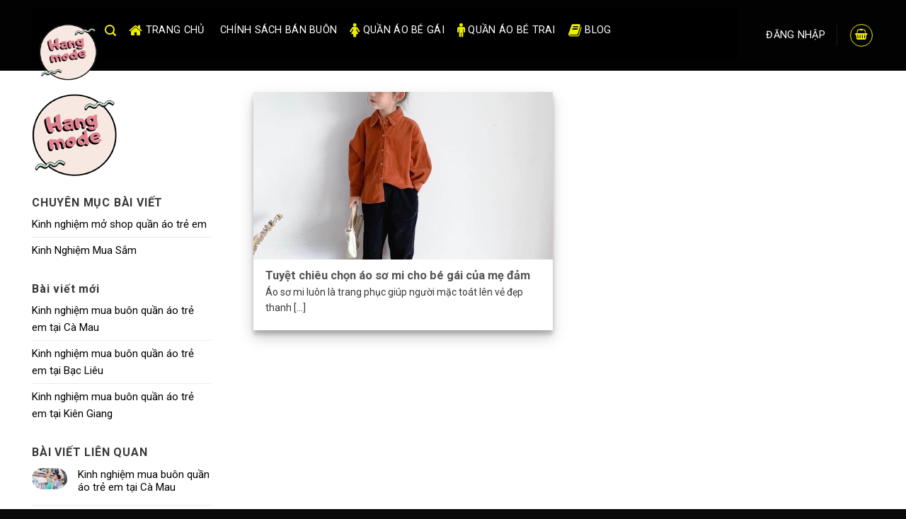

--- FILE ---
content_type: text/html; charset=UTF-8
request_url: https://hangmode.com/tag/chon-ao-so-mi-be-gai/
body_size: 26568
content:
<!DOCTYPE html>
<!--[if IE 9 ]> <html lang="vi" class="ie9 loading-site no-js"> <![endif]-->
<!--[if IE 8 ]> <html lang="vi" class="ie8 loading-site no-js"> <![endif]-->
<!--[if (gte IE 9)|!(IE)]><!--><html lang="vi" class="loading-site no-js"> <!--<![endif]-->
<head>
	<meta charset="UTF-8" />
	<link rel="profile" href="http://gmpg.org/xfn/11" />
	<link rel="pingback" href="https://hangmode.com/xmlrpc.php" />
	<meta name="DC.title" content="Hằng Mode - Bán Buôn Quần Áo Trẻ Em" />
	<meta http-equiv="Content-Type" content="text/html; charset=utf-8" />
<link href="favicon.ico" rel="shortcut icon" type="image/x-icon" />
<meta http-equiv="content-language" content="vi" />
<meta name="robots" content="noodp,index,follow" />
<meta name="geo.region" content="VN-HN" />
<meta name="geo.placename" content="H&agrave; Nội" />
<meta name="geo.position" content="21.001942;105.816718" />
<meta name="ICBM" content="21.001942, 105.816718" />
     <!-- Global site tag (gtag.js) - Google Analytics -->
<script async src="https://www.googletagmanager.com/gtag/js?id=G-SMYK2EM3MH"></script>
<script>
  window.dataLayer = window.dataLayer || [];
  function gtag(){dataLayer.push(arguments);}
  gtag('js', new Date());

  gtag('config', 'G-SMYK2EM3MH');
</script>
	<script>(function(html){html.className = html.className.replace(/\bno-js\b/,'js')})(document.documentElement);</script>
<meta name='robots' content='index, follow, max-image-preview:large, max-snippet:-1, max-video-preview:-1' />
<meta name="viewport" content="width=device-width, initial-scale=1, maximum-scale=1" />
	<!-- This site is optimized with the Yoast SEO Premium plugin v18.1 (Yoast SEO v22.7) - https://yoast.com/wordpress/plugins/seo/ -->
	<title>chọn áo sơ mi bé gái - Hằng Mode</title><style id="rocket-critical-css">form{margin-bottom:0!important}html{font-family:sans-serif;-ms-text-size-adjust:100%;-webkit-text-size-adjust:100%}body{margin:0}aside,header,main{display:block}a{background-color:transparent}img{border-style:none}button,input{font:inherit}button,input{overflow:visible}button{text-transform:none}button,[type=submit]{-webkit-appearance:button}button::-moz-focus-inner,input::-moz-focus-inner{border:0;padding:0}button:-moz-focusring,input:-moz-focusring{outline:1px dotted ButtonText}[type=checkbox]{-webkit-box-sizing:border-box;box-sizing:border-box;padding:0}[type=search]{-webkit-appearance:textfield}[type=search]::-webkit-search-cancel-button,[type=search]::-webkit-search-decoration{-webkit-appearance:none}*,*:before,*:after{-webkit-box-sizing:border-box;box-sizing:border-box}html{-webkit-box-sizing:border-box;box-sizing:border-box;background-attachment:fixed}body{color:#777;scroll-behavior:smooth;-webkit-font-smoothing:antialiased;-moz-osx-font-smoothing:grayscale}img{max-width:100%;height:auto;display:inline-block;vertical-align:middle}a,button,input{-ms-touch-action:manipulation;touch-action:manipulation}.col{position:relative;margin:0;padding:0 15px 30px;width:100%}.col-inner{position:relative;margin-left:auto;margin-right:auto;width:100%;background-position:50% 50%;background-size:cover;background-repeat:no-repeat;-webkit-box-flex:1;-ms-flex:1 0 auto;flex:1 0 auto}@media screen and (min-width:850px){.col:first-child .col-inner{margin-left:auto;margin-right:0}.col+.col .col-inner{margin-right:auto;margin-left:0}}@media screen and (max-width:849px){.medium-col-first{-webkit-box-ordinal-group:0;-ms-flex-order:-1;order:-1}.col{padding-bottom:30px}}@media screen and (min-width:850px){.row-divided>.col+.col:not(.large-12){border-left:1px solid #ececec}}.align-top{-webkit-box-pack:start!important;-ms-flex-pack:start!important;justify-content:flex-start!important;-webkit-box-align:start!important;-ms-flex-align:start!important;align-items:flex-start!important;-ms-flex-item-align:start!important;align-self:flex-start!important;vertical-align:top!important}.small-columns-1>.col{max-width:100%;-ms-flex-preferred-size:100%;flex-basis:100%}@media screen and (min-width:850px){.large-3{max-width:25%;-ms-flex-preferred-size:25%;flex-basis:25%}.large-6{max-width:50%;-ms-flex-preferred-size:50%;flex-basis:50%}.large-9{max-width:75%;-ms-flex-preferred-size:75%;flex-basis:75%}.large-columns-3>.col{max-width:33.3333333333%;-ms-flex-preferred-size:33.3333333333%;flex-basis:33.3333333333%}}body,.container,.row{width:100%;margin-left:auto;margin-right:auto}.container{padding-left:15px;padding-right:15px}.container,.row{max-width:1080px}.row.row-large{max-width:1110px}.flex-row{-js-display:flex;display:-webkit-box;display:-ms-flexbox;display:flex;-webkit-box-orient:horizontal;-webkit-box-direction:normal;-ms-flex-flow:row nowrap;flex-flow:row nowrap;-webkit-box-align:center;-ms-flex-align:center;align-items:center;-webkit-box-pack:justify;-ms-flex-pack:justify;justify-content:space-between;width:100%}.text-center .flex-row{-webkit-box-pack:center;-ms-flex-pack:center;justify-content:center}.header .flex-row{height:100%}.flex-col{max-height:100%}.flex-grow{-webkit-box-flex:1;-ms-flex:1;flex:1;-ms-flex-negative:1;-ms-flex-preferred-size:auto!important}.flex-left{margin-right:auto}.flex-right{margin-left:auto}@media (min-width:850px){.col2-set{-js-display:flex;display:-webkit-box;display:-ms-flexbox;display:flex}.col2-set>div+div{padding-left:30px}}@media all and (-ms-high-contrast:none){.nav>li>a>i{top:-1px}}.row{width:100%;-js-display:flex;display:-webkit-box;display:-ms-flexbox;display:flex;-webkit-box-orient:horizontal;-webkit-box-direction:normal;-ms-flex-flow:row wrap;flex-flow:row wrap}.row.row-masonry{display:block}.row.row-masonry>.col{float:left}.row .row:not(.row-collapse),.lightbox-content .row:not(.row-collapse){padding-left:0;padding-right:0;margin-left:-15px;margin-right:-15px;width:auto}@media screen and (min-width:850px){.row-large{padding-left:0;padding-right:0}.row-large>.col{padding:0 30px 30px;margin-bottom:0}}.nav-dropdown{position:absolute;min-width:260px;max-height:0;z-index:9;padding:20px 0 20px;opacity:0;margin:0;color:#777;background-color:#fff;text-align:left;display:table;left:-99999px}.dark.nav-dropdown{color:#f1f1f1}.nav-dropdown:after{visibility:hidden;display:block;content:"";clear:both;height:0}.nav-dropdown li{display:block;margin:0;vertical-align:top}.nav-dropdown>li.html{min-width:260px}.nav-dropdown-default{padding:20px}.nav-dropdown-has-arrow li.has-dropdown:after,.nav-dropdown-has-arrow li.has-dropdown:before{bottom:-2px;z-index:10;opacity:0;left:50%;border:solid transparent;content:"";height:0;width:0;position:absolute}.nav-dropdown-has-arrow li.has-dropdown:after{border-color:rgba(221,221,221,0);border-bottom-color:#fff;border-width:8px;margin-left:-8px}.nav-dropdown-has-arrow li.has-dropdown:before{z-index:-999;border-width:11px;margin-left:-11px}.nav-dropdown-has-shadow .nav-dropdown{-webkit-box-shadow:1px 1px 15px rgba(0,0,0,.15);box-shadow:1px 1px 15px rgba(0,0,0,.15)}.nav-dropdown-has-arrow.nav-dropdown-has-border li.has-dropdown:before{border-bottom-color:#ddd}.nav-dropdown-has-border .nav-dropdown{border:2px solid #ddd}.nav p{margin:0;padding-bottom:0}.nav{margin:0;padding:0}.nav{width:100%;position:relative;display:inline-block;display:-webkit-box;display:-ms-flexbox;display:flex;-webkit-box-orient:horizontal;-webkit-box-direction:normal;-ms-flex-flow:row wrap;flex-flow:row wrap;-webkit-box-align:center;-ms-flex-align:center;align-items:center}.nav>li{display:inline-block;list-style:none;margin:0;padding:0;position:relative;margin:0 7px}.nav>li>a{padding:10px 0;display:inline-block;display:-webkit-inline-box;display:-ms-inline-flexbox;display:inline-flex;-ms-flex-wrap:wrap;flex-wrap:wrap;-webkit-box-align:center;-ms-flex-align:center;align-items:center}.nav-left{-webkit-box-pack:start;-ms-flex-pack:start;justify-content:flex-start}.nav-right{-webkit-box-pack:end;-ms-flex-pack:end;justify-content:flex-end}.nav>li>a{color:rgba(102,102,102,.85)}.nav li:first-child{margin-left:0!important}.nav li:last-child{margin-right:0!important}.nav-uppercase>li>a{letter-spacing:.02em;text-transform:uppercase;font-weight:bolder}li.html form,li.html input{margin:0}.nav.nav-vertical{-webkit-box-orient:vertical;-webkit-box-direction:normal;-ms-flex-flow:column;flex-flow:column}.nav.nav-vertical li{list-style:none;margin:0;width:100%}.nav-vertical>li{display:-webkit-box;display:-ms-flexbox;display:flex;-webkit-box-orient:horizontal;-webkit-box-direction:normal;-ms-flex-flow:row wrap;flex-flow:row wrap;-webkit-box-align:center;-ms-flex-align:center;align-items:center}.nav-vertical>li>a{display:-webkit-box;display:-ms-flexbox;display:flex;-webkit-box-align:center;-ms-flex-align:center;align-items:center;width:auto;-webkit-box-flex:1;-ms-flex-positive:1;flex-grow:1}.nav-vertical>li.html{padding-top:1em;padding-bottom:1em}.nav-sidebar.nav-vertical>li+li{border-top:1px solid #ececec}.nav-vertical>li+li{border-top:1px solid #ececec}.badge{display:table;z-index:20;height:2.8em;width:2.8em;-webkit-backface-visibility:hidden;backface-visibility:hidden}.badge.top{left:0}.badge-inner{display:table-cell;vertical-align:middle;text-align:center;width:100%;height:100%;background-color:#446084;line-height:.85;color:#fff;font-weight:bolder;padding:2px;white-space:nowrap}.widget .badge{margin:0!important}.box{width:100%;position:relative;margin:0 auto}.box-text{padding-top:.7em;padding-bottom:1.4em;position:relative;width:100%;font-size:.9em}@media (max-width:549px){.box-text{font-size:85%}}.box-image{position:relative;height:auto;margin:0 auto;overflow:hidden}.box-image img{max-width:100%;width:100%;margin:0 auto}.button,button{position:relative;display:inline-block;background-color:transparent;text-transform:uppercase;font-size:.97em;letter-spacing:.03em;font-weight:bolder;text-align:center;color:currentColor;text-decoration:none;border:1px solid transparent;vertical-align:middle;border-radius:0;margin-top:0;margin-right:1em;text-shadow:none;line-height:2.4em;min-height:2.5em;padding:0 1.2em;max-width:100%;text-rendering:optimizeLegibility;-webkit-box-sizing:border-box;box-sizing:border-box}.button.is-outline{line-height:2.19em}.button{color:#fff;background-color:#446084;background-color:var(--primary-color);border-color:rgba(0,0,0,.05)}.button.is-outline{border:2px solid currentColor;background-color:transparent}.dark .button{color:#fff}.is-outline{color:silver}.primary{background-color:#446084}.secondary{background-color:#d26e4b}.text-center .button:first-of-type{margin-left:0!important}.text-center .button:last-of-type{margin-right:0!important}.header-button{display:inline-block}.header-button .button{margin:0}.flex-col button,.flex-col .button,.flex-col input{margin-bottom:0}.is-divider{height:3px;display:block;background-color:rgba(0,0,0,.1);margin:1em 0 1em;width:100%;max-width:30px}.widget .is-divider{margin-top:.66em}form{margin-bottom:0}input[type=email],input[type=search],input[type=text],input[type=password]{-webkit-box-sizing:border-box;box-sizing:border-box;border:1px solid #ddd;padding:0 .75em;height:2.507em;font-size:.97em;border-radius:0;max-width:100%;width:100%;vertical-align:middle;background-color:#fff;color:#333;-webkit-box-shadow:inset 0 1px 2px rgba(0,0,0,.1);box-shadow:inset 0 1px 2px rgba(0,0,0,.1)}input[type=email],input[type=search],input[type=text]{-webkit-appearance:none;-moz-appearance:none;appearance:none}label{font-weight:bold;display:block;font-size:.9em;margin-bottom:.4em}input[type=checkbox]{display:inline;margin-right:10px;font-size:16px}.form-flat input:not([type=submit]){background-color:rgba(0,0,0,.03);-webkit-box-shadow:none;box-shadow:none;border-color:rgba(0,0,0,.09);color:currentColor!important;border-radius:99px}.form-flat button,.form-flat input{border-radius:99px}.form-flat .flex-row .flex-col{padding-right:4px}.dark .form-flat input:not([type=submit]),.nav-dark .form-flat input:not([type=submit]){background-color:rgba(255,255,255,.2)!important;border-color:rgba(255,255,255,.09);color:#fff}.nav-dark .form-flat input::-webkit-input-placeholder,.dark .form-flat input::-webkit-input-placeholder{color:#fff}.form-flat .button.icon{color:currentColor!important;border-color:transparent!important;background-color:transparent!important;-webkit-box-shadow:none;box-shadow:none}i[class^=icon-]{font-family:"fl-icons"!important;font-display:block;speak:none!important;margin:0;padding:0;display:inline-block;font-style:normal!important;font-weight:normal!important;font-variant:normal!important;text-transform:none!important;position:relative;line-height:1.2}button i,.button i{vertical-align:middle;top:-1.5px}.button.icon{margin-left:.12em;margin-right:.12em;min-width:2.5em;padding-left:.6em;padding-right:.6em;display:inline-block}.button.icon i{font-size:1.2em}.button.icon.is-small{border-width:1px}.button.icon.is-small i{top:-1px}.button.icon.circle{padding-left:0;padding-right:0}.button.icon.circle>i{margin:0 8px}.button.icon.circle>i:only-child{margin:0}.nav>li>a>i{vertical-align:middle;font-size:20px}.nav>li>a>i.icon-search{font-size:1.2em}.nav>li.has-icon>a>i{min-width:1em}.nav-vertical>li>a>i{font-size:16px;opacity:.6}[data-icon-label]{position:relative}[data-icon-label="0"]:after{display:none}[data-icon-label]:after{content:attr(data-icon-label);position:absolute;font-style:normal;font-family:Arial,Sans-serif!important;top:-10px;right:-10px;font-weight:bolder;background-color:#d26e4b;-webkit-box-shadow:1px 1px 3px 0px rgba(0,0,0,.3);box-shadow:1px 1px 3px 0px rgba(0,0,0,.3);font-size:11px;padding-left:2px;padding-right:2px;opacity:.9;line-height:17px;letter-spacing:-0.5px;height:17px;min-width:17px;border-radius:99px;color:#fff;text-align:center;z-index:1}.button [data-icon-label]:after{top:-12px;right:-12px}img{opacity:1}.image-cover{position:relative;height:auto;overflow:hidden;padding-top:100%;background-position:50% 50%;background-size:cover}.image-cover img{right:0;width:100%;height:100%;bottom:0;left:0;top:0;position:absolute;-o-object-position:50% 50%;object-position:50% 50%;-o-object-fit:cover;object-fit:cover;font-family:"object-fit:cover;"}.lightbox-content{background-color:#fff;max-width:875px;margin:0 auto;-webkit-box-shadow:3px 3px 20px 0 rgba(0,0,0,.15);box-shadow:3px 3px 20px 0 rgba(0,0,0,.15);position:relative}.lightbox-content .lightbox-inner{padding:30px 20px}.mfp-hide{display:none!important}label{color:#222}a{color:#334862;text-decoration:none}a.plain{color:currentColor}ul{list-style:disc}ul{margin-top:0;padding:0}ul ul{margin:1.5em 0 1.5em 3em}li{margin-bottom:.6em}.button,button,input{margin-bottom:1em}form,p,ul{margin-bottom:1.3em}form p{margin-bottom:.5em}body{line-height:1.6}h3,h4,h5{color:#555;width:100%;margin-top:0;margin-bottom:.5em;text-rendering:optimizeSpeed}h3{font-size:1.25em}h4{font-size:1.125em}h5{font-size:1em}@media (max-width:549px){h3{font-size:1em}}p{margin-top:0}.uppercase,span.widget-title{line-height:1.05;letter-spacing:.05em;text-transform:uppercase}span.widget-title{font-size:1em;font-weight:600}.is-normal{font-weight:normal}.uppercase{line-height:1.2;text-transform:uppercase}.is-large{font-size:1.15em}.is-small,.is-small.button{font-size:.8em}.is-xsmall{font-size:.7em}@media (max-width:549px){.is-large{font-size:1em}}.box-text h5{line-height:1.3;margin-top:.1em;margin-bottom:.1em}.box-text p{margin-top:.1em;margin-bottom:.1em}.nav>li>a{font-size:.8em}.nav>li.html{font-size:.85em}.nav-size-medium>li>a{font-size:.9em}.nav-spacing-medium>li{margin:0 9px}.container:after,.row:after{content:"";display:table;clear:both}@media (min-width:850px){.show-for-medium{display:none!important}}@media (max-width:849px){.hide-for-medium{display:none!important}}.mb-0{margin-bottom:0!important}.mr-half{margin-right:15px}.pb-half{padding-bottom:15px}.pt-half{padding-top:15px}.pb-0{padding-bottom:0!important}.inner-padding{padding:30px}.text-left{text-align:left}.text-center{text-align:center}.text-center>div,.text-center .is-divider{margin-left:auto;margin-right:auto}.text-left .is-divider{margin-right:auto;margin-left:0}.relative{position:relative!important}.absolute{position:absolute!important}.fixed{position:fixed!important;z-index:12}.top{top:0}.bottom{bottom:0}.fill{position:absolute;top:0;left:0;height:100%;right:0;bottom:0;padding:0!important;margin:0!important}.bg-fill{background-size:cover!important;background-repeat:no-repeat!important;background-position:50% 50%}.circle{border-radius:999px!important;-o-object-fit:cover;object-fit:cover}.round{border-radius:5px}.z-1{z-index:21}.z-top{z-index:9995}.block{display:block}.op-7{opacity:.7}.no-scrollbar{-ms-overflow-style:-ms-autohiding-scrollbar;scrollbar-width:none}.no-scrollbar::-webkit-scrollbar{width:0px!important;height:0px!important}.screen-reader-text{clip:rect(1px,1px,1px,1px);position:absolute!important;height:1px;width:1px;overflow:hidden}.dark,.dark p{color:#f1f1f1}.dark label{color:#fff}.nav-dark .is-outline,.nav-dark .nav>li>a{color:rgba(255,255,255,.8)}.nav-dark .nav>li.header-divider,.nav-dark .header-divider:after{border-color:rgba(255,255,255,.2)}.nav-dark .header-button{color:#fff}html{overflow-x:hidden}@media (max-width:849px){body{overflow-x:hidden}}#wrapper,#main{background-color:#fff;position:relative}.page-wrapper{padding-top:30px;padding-bottom:30px}.header,.header-wrapper{width:100%;z-index:30;position:relative;background-size:cover;background-position:50% 0}.header-bg-color{background-color:rgba(255,255,255,.9)}.header-bg-image,.header-bg-color{background-position:50% 0}.header-main{z-index:10;position:relative}.nav>li.header-divider{border-left:1px solid rgba(0,0,0,.1);height:30px;vertical-align:middle;position:relative;margin:0 7.5px}.nav-dark .nav>li.header-divider{border-color:rgba(255,255,255,.1)}.badge.post-date{top:7%}.box-blog-post .is-divider{margin-top:.5em;margin-bottom:.5em;height:2px}.widget{margin-bottom:1.5em}.widget ul{margin:0}.widget li{list-style:none}.widget>ul>li{list-style:none;margin-bottom:.3em;text-align:left;margin:0}.widget>ul>li>a{display:inline-block;padding:6px 0;-webkit-box-flex:1;-ms-flex:1;flex:1}.widget>ul>li:before{font-family:"fl-icons";display:inline-block;opacity:.6;margin-right:6px}.widget>ul>li+li{border-top:1px solid #ececec}.recent-blog-posts{padding:10px 0 10px}.recent-blog-posts a{line-height:1.2;display:block;margin-bottom:6px}html{background-color:#5b5b5b}.back-to-top{margin:0;opacity:0;bottom:20px;right:20px;-webkit-transform:translateY(30%);-ms-transform:translateY(30%);transform:translateY(30%)}.logo{line-height:1;margin:0}.logo a{text-decoration:none;display:block;color:#446084;font-size:32px;text-transform:uppercase;font-weight:bolder;margin:0}.logo img{display:block;width:auto}.header-logo-dark,.nav-dark .header-logo{display:none!important}.nav-dark .header-logo-dark{display:block!important}.nav-dark .logo a{color:#fff}.logo-left .logo{margin-left:0;margin-right:30px}@media screen and (max-width:849px){.header-inner .nav{-ms-flex-wrap:nowrap;flex-wrap:nowrap}}.sidebar-menu .search-form{display:block!important}.searchform-wrapper form{margin-bottom:0}.sidebar-menu .search-form{padding:5px 0;width:100%}.searchform{position:relative}.searchform .button.icon{margin:0}.searchform .button.icon i{font-size:1.2em}.searchform-wrapper{width:100%}.searchform-wrapper.form-flat .flex-col:last-of-type{margin-left:-2.9em}.searchform-wrapper .autocomplete-suggestions{overflow-y:scroll;-webkit-overflow-scrolling:touch;max-height:50vh;overflow-y:auto}#search-lightbox{font-size:1.5em;margin:0 auto;max-width:600px}.icon-menu:before{content:""}.icon-shopping-basket:before{content:""}.icon-angle-up:before{content:""}.icon-search:before{content:""}.woocommerce-form-login .button{margin-bottom:0}.woocommerce-privacy-policy-text{font-size:85%}p.form-row-wide{clear:both}.woocommerce-form-register .woocommerce-privacy-policy-text{margin-bottom:1.5em}span.amount{white-space:nowrap;color:#111;font-weight:bold}ul.product_list_widget li{list-style:none;padding:10px 0 5px 75px;min-height:80px;position:relative;overflow:hidden;vertical-align:top;line-height:1.33}ul.product_list_widget li+li{border-top:1px solid #ececec}ul.product_list_widget li a:not(.remove){display:block;margin-bottom:5px;padding:0;overflow:hidden;-o-text-overflow:ellipsis;text-overflow:ellipsis;line-height:1.3}ul.product_list_widget li img{top:10px;position:absolute;left:0;width:60px;height:60px;margin-bottom:5px;-o-object-fit:cover;object-fit:cover;-o-object-position:50% 50%;object-position:50% 50%}.woocommerce-mini-cart__empty-message{text-align:center}@font-face{font-family:'FontAwesome';src:url(https://hangmode.com/wp-content/themes/fonts/fontawesome-webfont.eot?v=4.4.0);src:url(https://hangmode.com/wp-content/themes/fonts/fontawesome-webfont.eot?#iefix&v=4.4.0) format('embedded-opentype'),url(https://hangmode.com/wp-content/themes/fonts/fontawesome-webfont.woff2?v=4.4.0) format('woff2'),url(https://hangmode.com/wp-content/themes/fonts/fontawesome-webfont.woff?v=4.4.0) format('woff'),url(https://hangmode.com/wp-content/themes/fonts/fontawesome-webfont.ttf?v=4.4.0) format('truetype'),url(https://hangmode.com/wp-content/themes/fonts/fontawesome-webfont.svg?v=4.4.0#fontawesomeregular) format('svg');font-weight:normal;font-style:normal}.fa{display:inline-block;font:normal normal normal 14px/1 FontAwesome;font-size:inherit;text-rendering:auto;-webkit-font-smoothing:antialiased;-moz-osx-font-smoothing:grayscale}.fa-home:before{content:"\f015"}.fa-book:before{content:"\f02d"}.fa-female:before{content:"\f182"}.fa-male:before{content:"\f183"}</style>
	<link rel="canonical" href="https://hangmode.com/tag/chon-ao-so-mi-be-gai/" />
	<meta property="og:locale" content="vi_VN" />
	<meta property="og:type" content="article" />
	<meta property="og:title" content="Lưu trữ chọn áo sơ mi bé gái" />
	<meta property="og:url" content="https://hangmode.com/tag/chon-ao-so-mi-be-gai/" />
	<meta property="og:site_name" content="Hằng Mode" />
	<meta name="twitter:card" content="summary_large_image" />
	<meta name="twitter:site" content="@hangmodecom" />
	<script type="application/ld+json" class="yoast-schema-graph">{"@context":"https://schema.org","@graph":[{"@type":"CollectionPage","@id":"https://hangmode.com/tag/chon-ao-so-mi-be-gai/","url":"https://hangmode.com/tag/chon-ao-so-mi-be-gai/","name":"chọn áo sơ mi bé gái - Hằng Mode","isPartOf":{"@id":"https://hangmode.com/#website"},"primaryImageOfPage":{"@id":"https://hangmode.com/tag/chon-ao-so-mi-be-gai/#primaryimage"},"image":{"@id":"https://hangmode.com/tag/chon-ao-so-mi-be-gai/#primaryimage"},"thumbnailUrl":"https://hangmode.com/wp-content/uploads/2023/03/chon-ao-so-mi-cho-be-gai_2.jpg","breadcrumb":{"@id":"https://hangmode.com/tag/chon-ao-so-mi-be-gai/#breadcrumb"},"inLanguage":"vi"},{"@type":"ImageObject","inLanguage":"vi","@id":"https://hangmode.com/tag/chon-ao-so-mi-be-gai/#primaryimage","url":"https://hangmode.com/wp-content/uploads/2023/03/chon-ao-so-mi-cho-be-gai_2.jpg","contentUrl":"https://hangmode.com/wp-content/uploads/2023/03/chon-ao-so-mi-cho-be-gai_2.jpg","width":800,"height":800,"caption":"Ao So Mi Cho Be Gai"},{"@type":"BreadcrumbList","@id":"https://hangmode.com/tag/chon-ao-so-mi-be-gai/#breadcrumb","itemListElement":[{"@type":"ListItem","position":1,"name":"Trang chủ","item":"https://hangmode.com/"},{"@type":"ListItem","position":2,"name":"chọn áo sơ mi bé gái"}]},{"@type":"WebSite","@id":"https://hangmode.com/#website","url":"https://hangmode.com/","name":"Hằng Mode","description":"Bán Buôn Quần Áo Trẻ Em VNXK","publisher":{"@id":"https://hangmode.com/#organization"},"potentialAction":[{"@type":"SearchAction","target":{"@type":"EntryPoint","urlTemplate":"https://hangmode.com/?s={search_term_string}"},"query-input":"required name=search_term_string"}],"inLanguage":"vi"},{"@type":"Organization","@id":"https://hangmode.com/#organization","name":"Hằng Mode","url":"https://hangmode.com/","logo":{"@type":"ImageObject","inLanguage":"vi","@id":"https://hangmode.com/#/schema/logo/image/","url":"https://hangmode.com/wp-content/uploads/2022/03/hang-mode.png","contentUrl":"https://hangmode.com/wp-content/uploads/2022/03/hang-mode.png","width":512,"height":512,"caption":"Hằng Mode"},"image":{"@id":"https://hangmode.com/#/schema/logo/image/"},"sameAs":["https://www.facebook.com/QuanAoTreEmDuXin","https://x.com/hangmodecom","https://www.linkedin.com/in/hangmode/","https://www.pinterest.com/hangmodecom/","https://www.youtube.com/channel/UC_QlhQ02RuQidBVpDwJeRCg"]}]}</script>
	<!-- / Yoast SEO Premium plugin. -->


<link rel='dns-prefetch' href='//fonts.googleapis.com' />
<link rel="alternate" type="application/rss+xml" title="Dòng thông tin Hằng Mode &raquo;" href="https://hangmode.com/feed/" />
<link rel="alternate" type="application/rss+xml" title="Dòng phản hồi Hằng Mode &raquo;" href="https://hangmode.com/comments/feed/" />
<link rel="alternate" type="application/rss+xml" title="Dòng thông tin cho Thẻ Hằng Mode &raquo; chọn áo sơ mi bé gái" href="https://hangmode.com/tag/chon-ao-so-mi-be-gai/feed/" />
<style id='classic-theme-styles-inline-css' type='text/css'>
/*! This file is auto-generated */
.wp-block-button__link{color:#fff;background-color:#32373c;border-radius:9999px;box-shadow:none;text-decoration:none;padding:calc(.667em + 2px) calc(1.333em + 2px);font-size:1.125em}.wp-block-file__button{background:#32373c;color:#fff;text-decoration:none}
</style>
<link rel='preload' id='muahangnhanh-css' href='https://hangmode.com/wp-content/plugins/muahangnhanh/style/style.css' as="style" onload="this.onload=null;this.rel='stylesheet'" type='text/css' media='all' />
<style id='woocommerce-inline-inline-css' type='text/css'>
.woocommerce form .form-row .required { visibility: visible; }
</style>
<link rel='preload' id='flatsome-swatches-frontend-css' href='https://hangmode.com/wp-content/cache/busting/1/wp-content/themes/flatsome/assets/css/extensions/flatsome-swatches-frontend-3.14.1.css' as="style" onload="this.onload=null;this.rel='stylesheet'" type='text/css' media='all' />
<link rel='preload' id='flatsome-main-css' href='https://hangmode.com/wp-content/cache/busting/1/wp-content/themes/flatsome/assets/css/flatsome-3.14.1.css' as="style" onload="this.onload=null;this.rel='stylesheet'" type='text/css' media='all' />
<style id='flatsome-main-inline-css' type='text/css'>
@font-face {
				font-family: "fl-icons";
				font-display: block;
				src: url(https://hangmode.com/wp-content/themes/flatsome/assets/css/icons/fl-icons.eot?v=3.14.1);
				src:
					url(https://hangmode.com/wp-content/themes/flatsome/assets/css/icons/fl-icons.eot#iefix?v=3.14.1) format("embedded-opentype"),
					url(https://hangmode.com/wp-content/themes/flatsome/assets/css/icons/fl-icons.woff2?v=3.14.1) format("woff2"),
					url(https://hangmode.com/wp-content/themes/flatsome/assets/css/icons/fl-icons.ttf?v=3.14.1) format("truetype"),
					url(https://hangmode.com/wp-content/themes/flatsome/assets/css/icons/fl-icons.woff?v=3.14.1) format("woff"),
					url(https://hangmode.com/wp-content/themes/flatsome/assets/css/icons/fl-icons.svg?v=3.14.1#fl-icons) format("svg");
			}
</style>
<link rel='preload' id='flatsome-shop-css' href='https://hangmode.com/wp-content/cache/busting/1/wp-content/themes/flatsome/assets/css/flatsome-shop-3.14.1.css' as="style" onload="this.onload=null;this.rel='stylesheet'" type='text/css' media='all' />
<link rel='preload' id='flatsome-style-css' href='https://hangmode.com/wp-content/cache/busting/1/wp-content/themes/hangmode/style-3.14.0.css' as="style" onload="this.onload=null;this.rel='stylesheet'" type='text/css' media='all' />
<link rel='preload' id='flatsome-googlefonts-css' href='//fonts.googleapis.com/css?family=Roboto%3Aregular%2C700%2Cregular%2Cregular%7C-apple-system%2C+BlinkMacSystemFont%2C+&quot;Segoe_UI&quot;,_Roboto,_Oxygen-Sans,_Ubuntu,_Cantarell,_&quot;Helvetica_Neue&quot;,_sans-serif:regular,regular&#038;display=swap&#038;ver=3.9' as="style" onload="this.onload=null;this.rel='stylesheet'" type='text/css' media='all' />
<script type="text/javascript" src="https://hangmode.com/wp-content/cache/busting/1/wp-includes/js/jquery/jquery.min-3.7.1.js" id="jquery-core-js"></script>
<style>.bg{opacity: 0; transition: opacity 1s; -webkit-transition: opacity 1s;} .bg-loaded{opacity: 1;}</style><!--[if IE]><link rel="preload" type="text/css" href="https://hangmode.com/wp-content/themes/flatsome/assets/css/ie-fallback.css" as="style" onload="this.onload=null;this.rel='stylesheet'"><script src="//cdnjs.cloudflare.com/ajax/libs/html5shiv/3.6.1/html5shiv.js"></script><script>var head = document.getElementsByTagName('head')[0],style = document.createElement('style');style.type = 'text/css';style.styleSheet.cssText = ':before,:after{content:none !important';head.appendChild(style);setTimeout(function(){head.removeChild(style);}, 0);</script><script src="https://hangmode.com/wp-content/themes/flatsome/assets/libs/ie-flexibility.js"></script><![endif]-->	<noscript><style>.woocommerce-product-gallery{ opacity: 1 !important; }</style></noscript>
	<link rel="icon" href="https://hangmode.com/wp-content/uploads/2022/03/cropped-logo-hang-mode-32x32.png" sizes="32x32" />
<link rel="icon" href="https://hangmode.com/wp-content/uploads/2022/03/cropped-logo-hang-mode-192x192.png" sizes="192x192" />
<link rel="apple-touch-icon" href="https://hangmode.com/wp-content/uploads/2022/03/cropped-logo-hang-mode-180x180.png" />
<meta name="msapplication-TileImage" content="https://hangmode.com/wp-content/uploads/2022/03/cropped-logo-hang-mode-270x270.png" />
<style id="custom-css" type="text/css">:root {--primary-color: #DD3333;}.full-width .ubermenu-nav, .container, .row{max-width: 1220px}.row.row-collapse{max-width: 1190px}.row.row-small{max-width: 1212.5px}.row.row-large{max-width: 1250px}.header-main{height: 100px}#logo img{max-height: 100px}#logo{width:120px;}#logo img{padding:9px 0;}.header-bottom{min-height: 55px}.header-top{min-height: 30px}.transparent .header-main{height: 30px}.transparent #logo img{max-height: 30px}.has-transparent + .page-title:first-of-type,.has-transparent + #main > .page-title,.has-transparent + #main > div > .page-title,.has-transparent + #main .page-header-wrapper:first-of-type .page-title{padding-top: 30px;}.header.show-on-scroll,.stuck .header-main{height:60px!important}.stuck #logo img{max-height: 60px!important}.search-form{ width: 100%;}.header-bg-color, .header-wrapper {background-color: rgba(0,0,0,0.9)}.header-bottom {background-color: #f1f1f1}.header-main .nav > li > a{line-height: 34px }.stuck .header-main .nav > li > a{line-height: 42px }.header-bottom-nav > li > a{line-height: 16px }@media (max-width: 549px) {.header-main{height: 70px}#logo img{max-height: 70px}}.nav-dropdown-has-arrow.nav-dropdown-has-border li.has-dropdown:before{border-bottom-color: #000000;}.nav .nav-dropdown{border-color: #000000 }.nav-dropdown{border-radius:3px}.nav-dropdown{font-size:107%}.nav-dropdown-has-arrow li.has-dropdown:after{border-bottom-color: #000000;}.nav .nav-dropdown{background-color: #000000}/* Color */.accordion-title.active, .has-icon-bg .icon .icon-inner,.logo a, .primary.is-underline, .primary.is-link, .badge-outline .badge-inner, .nav-outline > li.active> a,.nav-outline >li.active > a, .cart-icon strong,[data-color='primary'], .is-outline.primary{color: #DD3333;}/* Color !important */[data-text-color="primary"]{color: #DD3333!important;}/* Background Color */[data-text-bg="primary"]{background-color: #DD3333;}/* Background */.scroll-to-bullets a,.featured-title, .label-new.menu-item > a:after, .nav-pagination > li > .current,.nav-pagination > li > span:hover,.nav-pagination > li > a:hover,.has-hover:hover .badge-outline .badge-inner,button[type="submit"], .button.wc-forward:not(.checkout):not(.checkout-button), .button.submit-button, .button.primary:not(.is-outline),.featured-table .title,.is-outline:hover, .has-icon:hover .icon-label,.nav-dropdown-bold .nav-column li > a:hover, .nav-dropdown.nav-dropdown-bold > li > a:hover, .nav-dropdown-bold.dark .nav-column li > a:hover, .nav-dropdown.nav-dropdown-bold.dark > li > a:hover, .is-outline:hover, .tagcloud a:hover,.grid-tools a, input[type='submit']:not(.is-form), .box-badge:hover .box-text, input.button.alt,.nav-box > li > a:hover,.nav-box > li.active > a,.nav-pills > li.active > a ,.current-dropdown .cart-icon strong, .cart-icon:hover strong, .nav-line-bottom > li > a:before, .nav-line-grow > li > a:before, .nav-line > li > a:before,.banner, .header-top, .slider-nav-circle .flickity-prev-next-button:hover svg, .slider-nav-circle .flickity-prev-next-button:hover .arrow, .primary.is-outline:hover, .button.primary:not(.is-outline), input[type='submit'].primary, input[type='submit'].primary, input[type='reset'].button, input[type='button'].primary, .badge-inner{background-color: #DD3333;}/* Border */.nav-vertical.nav-tabs > li.active > a,.scroll-to-bullets a.active,.nav-pagination > li > .current,.nav-pagination > li > span:hover,.nav-pagination > li > a:hover,.has-hover:hover .badge-outline .badge-inner,.accordion-title.active,.featured-table,.is-outline:hover, .tagcloud a:hover,blockquote, .has-border, .cart-icon strong:after,.cart-icon strong,.blockUI:before, .processing:before,.loading-spin, .slider-nav-circle .flickity-prev-next-button:hover svg, .slider-nav-circle .flickity-prev-next-button:hover .arrow, .primary.is-outline:hover{border-color: #DD3333}.nav-tabs > li.active > a{border-top-color: #DD3333}.widget_shopping_cart_content .blockUI.blockOverlay:before { border-left-color: #DD3333 }.woocommerce-checkout-review-order .blockUI.blockOverlay:before { border-left-color: #DD3333 }/* Fill */.slider .flickity-prev-next-button:hover svg,.slider .flickity-prev-next-button:hover .arrow{fill: #DD3333;}/* Background Color */[data-icon-label]:after, .secondary.is-underline:hover,.secondary.is-outline:hover,.icon-label,.button.secondary:not(.is-outline),.button.alt:not(.is-outline), .badge-inner.on-sale, .button.checkout, .single_add_to_cart_button, .current .breadcrumb-step{ background-color:#041133; }[data-text-bg="secondary"]{background-color: #041133;}/* Color */.secondary.is-underline,.secondary.is-link, .secondary.is-outline,.stars a.active, .star-rating:before, .woocommerce-page .star-rating:before,.star-rating span:before, .color-secondary{color: #041133}/* Color !important */[data-text-color="secondary"]{color: #041133!important;}/* Border */.secondary.is-outline:hover{border-color:#041133}.success.is-underline:hover,.success.is-outline:hover,.success{background-color: #1F7CC4}.success-color, .success.is-link, .success.is-outline{color: #1F7CC4;}.success-border{border-color: #1F7CC4!important;}/* Color !important */[data-text-color="success"]{color: #1F7CC4!important;}/* Background Color */[data-text-bg="success"]{background-color: #1F7CC4;}.alert.is-underline:hover,.alert.is-outline:hover,.alert{background-color: #DD3333}.alert.is-link, .alert.is-outline, .color-alert{color: #DD3333;}/* Color !important */[data-text-color="alert"]{color: #DD3333!important;}/* Background Color */[data-text-bg="alert"]{background-color: #DD3333;}body{font-size: 100%;}@media screen and (max-width: 549px){body{font-size: 100%;}}body{font-family:"Roboto", sans-serif}body{font-weight: 0}body{color: #383838}.nav > li > a {font-family:"Roboto", sans-serif;}.mobile-sidebar-levels-2 .nav > li > ul > li > a {font-family:"Roboto", sans-serif;}.nav > li > a {font-weight: 0;}.mobile-sidebar-levels-2 .nav > li > ul > li > a {font-weight: 0;}h1,h2,h3,h4,h5,h6,.heading-font, .off-canvas-center .nav-sidebar.nav-vertical > li > a{font-family: "Roboto", sans-serif;}h1,h2,h3,h4,h5,h6,.heading-font,.banner h1,.banner h2{font-weight: 700;}h1,h2,h3,h4,h5,h6,.heading-font{color: #2B2B2B;}button,.button{text-transform: none;}.nav > li > a, .links > li > a{text-transform: none;}.section-title span{text-transform: none;}h3.widget-title,span.widget-title{text-transform: none;}.alt-font{font-family: "-apple-system, BlinkMacSystemFont, &quot;Segoe UI&quot;, Roboto, Oxygen-Sans, Ubuntu, Cantarell, &quot;Helvetica Neue&quot;, sans-serif", sans-serif;}.alt-font{font-weight: 0!important;}.header:not(.transparent) .header-nav-main.nav > li > a {color: #ffffff;}.header:not(.transparent) .header-nav-main.nav > li > a:hover,.header:not(.transparent) .header-nav-main.nav > li.active > a,.header:not(.transparent) .header-nav-main.nav > li.current > a,.header:not(.transparent) .header-nav-main.nav > li > a.active,.header:not(.transparent) .header-nav-main.nav > li > a.current{color: #fbfb50;}.header-nav-main.nav-line-bottom > li > a:before,.header-nav-main.nav-line-grow > li > a:before,.header-nav-main.nav-line > li > a:before,.header-nav-main.nav-box > li > a:hover,.header-nav-main.nav-box > li.active > a,.header-nav-main.nav-pills > li > a:hover,.header-nav-main.nav-pills > li.active > a{color:#FFF!important;background-color: #fbfb50;}a{color: #1E73BE;}a:hover{color: #1E73BE;}.tagcloud a:hover{border-color: #1E73BE;background-color: #1E73BE;}.widget a{color: #000000;}.widget a:hover{color: #DD3333;}.widget .tagcloud a:hover{border-color: #DD3333; background-color: #DD3333;}.has-equal-box-heights .box-image {padding-top: 100%;}@media screen and (min-width: 550px){.products .box-vertical .box-image{min-width: 247px!important;width: 247px!important;}}.header-main .social-icons,.header-main .cart-icon strong,.header-main .menu-title,.header-main .header-button > .button.is-outline,.header-main .nav > li > a > i:not(.icon-angle-down){color: #eded00!important;}.header-main .header-button > .button.is-outline,.header-main .cart-icon strong:after,.header-main .cart-icon strong{border-color: #eded00!important;}.header-main .header-button > .button:not(.is-outline){background-color: #eded00!important;}.header-main .current-dropdown .cart-icon strong,.header-main .header-button > .button:hover,.header-main .header-button > .button:hover i,.header-main .header-button > .button:hover span{color:#FFF!important;}.header-main .menu-title:hover,.header-main .social-icons a:hover,.header-main .header-button > .button.is-outline:hover,.header-main .nav > li > a:hover > i:not(.icon-angle-down){color: #9B9B9B!important;}.header-main .current-dropdown .cart-icon strong,.header-main .header-button > .button:hover{background-color: #9B9B9B!important;}.header-main .current-dropdown .cart-icon strong:after,.header-main .current-dropdown .cart-icon strong,.header-main .header-button > .button:hover{border-color: #9B9B9B!important;}.absolute-footer, html{background-color: #0A0A0A}.page-title-small + main .product-container > .row{padding-top:0;}/* Custom CSS */@media (max-width: 949px){.menu-item a.menu-image-title-below.menu-image-not-hovered img, .menu-item a.menu-image-hovered.menu-image-title-below .menu-image-hover-wrapper {display: block;padding-bottom: 12px;margin: 0 auto;margin: auto;max-height: 30px;display: none;display: none !important;} .flex-left {margin-right: auto;background: #ffffff00 !important;height: 74px;padding-top: 10px;padding-left: 10px;margin-right: 40px;}#logo { background: transparent !important;padding-top: 5px !important;padding-left: 0px!important;}.header-main {height: 63px;background: black;}}.vi-header {border-bottom: solid 1px #ffffff !important;}.pull-right {float: right;font-size: 18px;padding-right: 15px;font-weight: normal !important;}.vi-header {border-bottom: solid 0px #0056a8;background: white;}.vi-left-title {width: auto;background: #000000 !important;color: #fff;padding: 3px 10px;font-size: 18px;position: relative;margin: 0;}.vi-left-title:after {border: 17px solid transparent;border-left-color: #000000;position: absolute;top: 0;left: 100%;content: "";}.pull-left {float: left;}.vi-right-link a.vi-more, .vi-right-link a:hover {color: #0056a8;}.vi-right-link a:first-child {margin-left: 0;}.pull-right {float: right;}.star-rating:before{ color:#FFDB00 !important;}/* Custom CSS Tablet */@media (max-width: 849px){.menu-item a.menu-image-title-above, .menu-item a.menu-image-title-below {text-align: left;}.menu-item a.menu-image-title-below.menu-image-not-hovered img, .menu-item a.menu-image-hovered.menu-image-title-below .menu-image-hover-wrapper {display: block;padding-bottom: 12px;margin: 0 auto;margin: auto;max-height: 30px;display: none;}}/* Custom CSS Mobile */@media (max-width: 549px){.menu-item a.menu-image-title-above, .menu-item a.menu-image-title-below {text-align: left;}.menu-item a.menu-image-title-below.menu-image-not-hovered img, .menu-item a.menu-image-hovered.menu-image-title-below .menu-image-hover-wrapper {display: block;padding-bottom: 12px;margin: 0 auto;margin: auto;max-height: 30px;display: none;}.vi-right-link a {color: #555;font-size: 14px;margin-left: 15px;display: none;}}.label-new.menu-item > a:after{content:"New";}.label-hot.menu-item > a:after{content:"Hot";}.label-sale.menu-item > a:after{content:"Sale";}.label-popular.menu-item > a:after{content:"Popular";}</style>		<style type="text/css" id="wp-custom-css">
			/*
Bạn có thể thêm CSS ở đây.

Nhấp chuột vào biểu tượng trợ giúp phía trên để tìm hiểu thêm.
*/
.jshop_short_description {
    border: 1px dashed #e62e04;
    padding: 10px 10px 10px 10px;
}
.product-info .price {
    font-size: 16px;
}
.price-wrapper span {
    font-size: 16px !important;
    color: red;
    color: red;
    font-weight: bold;
    text-shadow: 1px 1px 0 #fff, -1px -1px 0 #fff, 1px -1px 0 #fff, -1px 1px 0 #fff, 3px 3px 5px #333;
}
div.title-wrapper
{
font-weight: bold;
font-size: 11px !important;
color:black !important;
}
.select_option span, .select_option img {
    border: 2px solid #fff;
    display: block;
    width: 50px;
    height: 27px;
    text-decoration: none;
    line-height: 27px;
    text-align: center;
    cursor: pointer;
}
.badge-inner.on-sale {
    background-color: #ff3d37 !important;
    border-bottom-right-radius: 12px;
}
.box-text p {
    margin-top: .1em;
    margin-bottom: .1em;
    font-size: 14px !important;
}
.pull-right {
    float: right;
    font-size: 18px;
    padding: 5px;
}
.pull-left {
    float: left;
    width: 100%;
}
.nav-uppercase>li>a {
    letter-spacing: .02em;
    text-transform: uppercase;
    font-weight: normal;
}
.pull-right {
    margin-right: 0!important;

}
.section {
    padding: 3px 0 !important;
}
#section_2097714112 {
    padding-top: 6px;
    padding-bottom: 6px;
    background-color: rgb(248, 248, 248);
}
.row-dashed .col:after, .row-solid .col:after {
    position: absolute;
    content: " ";
    width: 100%;
    height: 0;
    top: auto;
    left: 0;
    bottom: -1px;
    border-bottom: 0px dashed #ddd;
}
.row-dashed .col:before, .row-solid .col:before {
    position: absolute;
    content: " ";
    height: 100%;
    top: 0;
    left: -1px;
    border-left: 0px dashed #ddd;
}
.manhphuc-home-header ul {
    list-style: none;
    display: block!important;
    margin: 0;
    padding: 0;
    float: right;
    position: absolute;
    top: 0;
    right: 0;
}
.manhphuc-home-header h4 {
    padding: 0 8px 0 12px;
    height: 100%;
    position: relative;
    margin: 0;
    float: left;
}
.manhphuc-home-header ul li {
    display: block;
    float: left;
    margin: 0;
}
@media screen and (min-width: 880px)
.manhphuc-home-header ul {
    display: block !important;
}
.manhphuc-home-header ul li a {
    display: block;
    height: 44px;
    line-height: 30px;
    color: #444;
    font-size: 12px;
    font-weight: 400;
    white-space: nowrap;
    padding: 7px 9px;
    letter-spacing: .1px;
}
.manhphuc-home-header h4 a i.ico {
    font-size: 0;
    width: 28px;
    height: 28px;
    display: inline-block;
    vertical-align: middle;
    background-size: contain;
    background-repeat: no-repeat;
    margin-right: 10px;
    margin-top: -2px;
    background-position: center center;
}
.manhphuc-home-header h4 a i.ico.ico-cellphone {
    background-image: url(http://tinhay24h.info/wp-content/uploads/2017/12/ic-cellphone.svg);
}
.manhphuc-home-header h4 a {
    font-size: 16px;
    font-weight: 400;
    display: block;
    color: #4a4a4a;
    padding: 0;
    margin: 0;
    line-height: 47px;
}
.manhphuc-home-header {
    background: #fff;
    height: 45px;
    margin-bottom: 10px;
    position: relative;
    border-bottom: 1px solid #f2f2f2;
    border-radius: 4px 4px 0px 0px;
}
.manhphuc-row-one .manhphuc-row-one-sp .col {
    padding-bottom: 0;
}
.header-main .nav > li > a {
    line-height: 20px !important;
    text-align: center !important;
    margin: 0px auto 0px !important;
    display: inline-block;
    padding-top: 10px;
    position: relative;
}
.menu-item a.menu-image-title-below.menu-image-not-hovered img, .menu-item a.menu-image-hovered.menu-image-title-below .menu-image-hover-wrapper {
    display: block;
    padding-bottom: 12px;
    margin: 0 auto;
    margin: auto;
    max-height: 30px;
}
.button.secondary:not(.is-outline) {
    border-top-right-radius: 0px;
    border-bottom-right-radius: 0px;
    background-color: #000000;
    line-height: 39px;
    padding: 0px 5px;
}
.form-flat input:not([type="submit"]), .form-flat textarea, .form-flat select {
    background-color: rgb(255, 255, 255);
    box-shadow: none;
    border-color: rgba(0,0,0,0.09);
    background-position: 99% 50%;
    color: currentColor !important;
    border-radius: 99px;
}
.logo-left .logo {
    margin-left: 0;
    margin-right: 0px;
}
.flex-left {
    margin-right: auto;
    background: black;
    height: 74px;
padding-top: 10px;
padding-left: 10px;
margin-right: 40px;
}

#logo {
    width: 93px;
    background: black;
    height: 74px;
padding-top: 10px;
padding-left: 10px;
}


.pull-right {
    float: right;
    font-size: 18px;
}
.vi-left-title a {
    color: #fff;
}
.vi-left-title a:hover {
    color: #FFEBA4;
}
.vi-right-link a.vi-more:after {
    content: "\f101";
    font-family: FontAwesome;
    margin-left: 4px;
}
.clear:after, .clearfix:after, .container:after, .row:after {
    content: "";
    display: table;
    clear: both;
}
.vi-right-link a {
    color: #555;
    font-size: 14px;
    margin-left: 15px;
}
.vi-right-link a.vi-more, .vi-right-link a:hover {
    color: #0056a8;
}
.pull-right {
    margin-right: 0!important;
}

.vi-left-title {
    width: auto;
    background: #0056a8;
    color: #fff !important;
    padding: 3px 10px;
    font-size: 18px;
    position: relative;
    margin: 0;
}
.vi-header {
    border-bottom: solid 1px #0056a8;
}
pre, blockquote, form, figure, p, dl, ul, ol {
    margin-bottom: 0.33em;
}
h1, h2, h3, h4, h5, h6 {
    color: #555;
    width: 100{8821892894ce026370d576b7c5047d5dd9903a6e8aedcd35f4a86836f9f97984};
    margin-top: 0;
    margin-bottom: .15em;
    text-rendering: optimizeSpeed;
}
.widgets-boxed .widget h3 {
    background-color: #ff0000;
    margin-left: -21px;
    margin-top: -16px;
    padding: 5px 20px 5px;
    width: calc(100{8821892894ce026370d576b7c5047d5dd9903a6e8aedcd35f4a86836f9f97984} + 42px);
    color: #FFF;
    font-size: 16px;
}
.section-title-normal {
    border-bottom: 3px solid #ff0000 !important;
}
.section-title-normal span {
    font-size: 17px;
    margin-right: 5px;
    padding-bottom: 7.5px;
    /* border-bottom: 5px solid rgba(0,0,0,0.1); */
    margin-bottom: -2px;
    background: none;
    color: black !important;
    padding: 3px 1px;
}
.price-wrapper span {
    color: red;
    font-size: 15px;
}
.fa {
    display: inline-block;
    font: normal normal normal 14px/1 FontAwesome;
    font-size: inherit;
    text-rendering: auto;
    -webkit-font-smoothing: antialiased;
    -moz-osx-font-smoothing: grayscale;
}
#banner .base, .hotline1 i {
    color: #FFF307;
}
.hotline1 p, #banner .base p, #banner .base h3 {
    margin-bottom: 5px;
}
.hotline1 p {
    border: 1px solid #d0922c;
    color: #d0922c;
    border-radius: 15px;
    font-style: normal;
    padding: 5px;
}
.hotline1 p:first-child {
    background-color: #d0922c;
}
.hotline1 p {
    border: 1px solid #d0922c;
    color: #d0922c;
    border-radius: 15px;
    font-style: normal;
    padding: 5px;
}
.glyphicon-earphone:before {
    content: "\e182";
}
.glyphicon {
    position: relative;
    top: 1px;
    display: inline-block;
    font-family: 'Glyphicons Halflings';
    font-style: normal;
    font-weight: 400;
    line-height: 1;
    -webkit-font-smoothing: antialiased;
    -moz-osx-font-smoothing: grayscale;
}
#banner .base p {
    color: #fff;
}
#banner .base h3 {
    margin-top: 10px;
    font-weight: bold;
    color: #fff307;
    text-transform: uppercase;
}
.hotline p, #banner .base p, #banner .base h3 {
    margin-bottom: 1px;
}
#banner .base h3 {
    margin-top: 10px;
    font-weight: bold;
}
.back-to-top.active {
    opacity: 1;
    pointer-events: inherit;
    -webkit-transform: translateY(0);
    -ms-transform: translateY(0);
    transform: translateY(0);
    display: none;
}
.nav-tabs>li>a {
    border-top: 2px solid #ddd;
    border-left: 1px solid #ddd;
    border-right: 1px solid #ddd;
    background-color: rgba(0,0,0,0.04);
    padding-left: 15px;
    padding-right: 15px;
    color: white;
    background: #c22b3b;
    font-family: arial !important;
}
p.name.product-title{
height: 40px;
overflow-y: hidden;
}
.back-to-top {
    margin: 0;
    opacity: 0;
    bottom: 220px;
    right: 20px;
    pointer-events: none;
    -webkit-transform: translateY(30{8821892894ce026370d576b7c5047d5dd9903a6e8aedcd35f4a86836f9f97984});
    -ms-transform: translateY(30{8821892894ce026370d576b7c5047d5dd9903a6e8aedcd35f4a86836f9f97984});
    transform: translateY(30{8821892894ce026370d576b7c5047d5dd9903a6e8aedcd35f4a86836f9f97984});
}
#mega_menu > li > a {
    padding-left: 15px;
    background: #f5f4f4;
}
#mega-menu-title {
    font-weight: normal;
    text-transform: uppercase;
    color: white;
    background: #ff9600 ;
}
.product-main .cart{display:non1e}
.khuyen-mai{border: 1px solid #bfbfbf;
    padding: 8px;
    font-size: 14px;
    border-radius: 8px;
    margin-bottom: 15px;
    line-height: 18px;}
.khuyen-mai h4{color:red}
.khuyen-mai li{    list-style: none; margin-bottom: 5px}
.khuyen-mai li a{color:#00b9eb}
.khuyen-mai li.page-wrapper a:hover{color: gray}
.button-product{width:100{8821892894ce026370d576b7c5047d5dd9903a6e8aedcd35f4a86836f9f97984}; display: block;padding: 0 9.8px 0px;}
.product-main .row-small>.col{padding: 0 9.8px 0px;}
.product-main .button{margin-bottom: 0}
.product-main{padding: 0px 0;}
#mega-menu-wrap{background: #ffb302;}
body{font-weight: normal}
.header:not(.transparent) .header-bottom-nav.nav > li > a{font-weight: normal}
#mega-menu-title{font-weight: normal}
#mega_menu li a{font-size: 15px;color: #404040;}
.header-1main{background-image: url(http://noithanghoa.hunghaweb.com/wp-content/uploads/2017/08/banner1.jpg);
    background-repeat: no-repeat;
    margin: 0 auto;}
input[type='search']{border-top-left-radius: 5px;    border: 0px solid #ffb302;    height: 39px;    font-size: 15px;
    border-bottom-left-radius: 5px;}
.button.secondary:not(.is-outline){border-top-right-radius: 5px;
    border-bottom-right-radius: 5px;background-color: black;
}
.page-wrapper {
    padding-top: 30px;
    padding-bottom: 10px;
}
#wide-nav > .flex-row > .flex-left{width: 25{8821892894ce026370d576b7c5047d5dd9903a6e8aedcd35f4a86836f9f97984};
    max-width: 282px;
    margin-right: 15px;}
#mega_menu > li > a{padding-left: 15px;}
.row .section{padding-left:0px; padding-right:0}
.product-main{padding-top: 10px}
.product-main .product-info .breadcrumbs {
    font-size: 14px;
    margin: 0 0 10px;
    text-transform: none;
}
h1.product-title.entry-title{font-size:22px}
.is-divider{display:None}
.product-main .price-wrapper .price del{font-size: 15px; color: gray}
.product-main .price-wrapper .price ins span.amount{color: red}
.product-main .product-short-description{font-size:15px}
.product-main .badge-inner.on-sale{background-color: #0092ff;border-bottom-right-radius: 12px;}
.product-main .badge-container{margin-top: 5px;
}
.product-main .badge{    height: 30px;
    width: 50px;}
.form-flat input:not([type="submit"]){border-radius:4px;font-size: 15px;}
button.btn.btn-default{background: orange;color: white;
    border: 1px solid orange;
    padding: 0px 10px;
    color: white;
    border-radius: 4px;}
.detailcall-1 span {
    display: block;
    margin-top: 0px;
    color: white;
    font-size: 14px;
}
.detailcall-1 h3{    margin-bottom: 0;}
.detailcall-1{padding: 3px 20px; box-shadow: 0 0px 0 0 #ffffff inset;}
.product-main  span.amount{color: red}
.box-vertical .box-text{padding-left: 8px; padding-right: 8px;vertical-align: top;}
.best-sale .text-center>div{text-align: right}
.best-sale .box-text p{margin-bottom: 10px;
    font-size: 15px;}
.best-sale .price-wrapper .price ins{font-size: 22px;
    display: block;
    margin-top: 10px;}
.best-sale .price-wrapper .price ins span{color: red}
category uppercase is-smaller no-text-overflow product-cat op-7{font-size: 13px}
 .badge-container{margin:0}
.badge{    height: 30px;
    width: 50px;}
.badge-inner.on-sale{    background-color: #0092ff;
    border-bottom-right-radius: 12px;}
 .price-wrapper{font-size:22px;}
 .price-wrapper span{color: red}
  .price-wrapper del span{font-size:14px; color: gray}
.woocommerce-Price-currencySymbol{font-size:14px}
.product-info .price{font-size:22px}
.best-sale a{color: black}
.best-sale a:hover{color: #0092ff}
.title{background: whitesmoke;height: 35px;    border-bottom: 2px solid #0092ff;
    margin-bottom: 15px;}
.title h3{    line-height: 33px;
    border-left: 15px solid #0092ff;}
.title h3 a{
    font-size: 15px; color:#0092ff; padding-left:10px; font-weight:normal}
.cat-title{
    padding-top: 3px;    border-top-left-radius: 0px;
    padding-bottom: 0px;margin:0}
.cat-title h3{margin: 0;
    text-align: center;}
.cat-title h3 a{color: white;font-size: 15px;font-weight:normal;    line-height: 36px;}
.catelogy .cat-title{background: #ff0000;}
.col{    padding: 0 15px 10px;}
.has-shadow .box:not(.box-overlay):not(.box-shade){border-radius: 4px}
.box-vertical .box-image{width: 58{8821892894ce026370d576b7c5047d5dd9903a6e8aedcd35f4a86836f9f97984}}
.row-small>.col{padding: 0 9.8px 10px;}
.box-text a:not(.button){margin-bottom: 10px}
.catelogy2 .cat-title{background: #0092ff;border-top-right-radius: 0px;border-top-left-radius: 0px;}
.catelogy3 .cat-title{background: #40c317;}

.no-text-overflow{overflow: initial;}
.nhan-tin-khuyen-mai p{margin:0}
.nhan-tin-khuyen-mai .form-flat input:not([type="submit"]){    border: 1px solid white;
    background: white;}
.form-flat button, .form-flat input{    border-radius: 4px;}
.nhan-tin-khuyen-mai input[type='submit']:not(.is-form){background-color: #40c317;}
.nhan-tin-khuyen-mai .form-flat input:not([type="submit"]){color: white}
.footer-1 span.amount{color: red}
.footer-1 a{color: black; font-size: 15px}
.footer-1 a:hover{color: #0092FF}
.absolute-footer{font-size: 13px}
.widget a{font-size:15px}
.off-canvas .sidebar-inner{font-size: 15px;}
.product-footer .pt-half{display:no1ne}
.badge.top{display:none}		</style>
		<style id="infinite-scroll-css" type="text/css">.page-load-status,.archive .woocommerce-pagination {display: none;}</style><style id="flatsome-swatches-css" type="text/css"></style><noscript><style id="rocket-lazyload-nojs-css">.rll-youtube-player, [data-lazy-src]{display:none !important;}</style></noscript><script>
/*! loadCSS rel=preload polyfill. [c]2017 Filament Group, Inc. MIT License */
(function(w){"use strict";if(!w.loadCSS){w.loadCSS=function(){}}
var rp=loadCSS.relpreload={};rp.support=(function(){var ret;try{ret=w.document.createElement("link").relList.supports("preload")}catch(e){ret=!1}
return function(){return ret}})();rp.bindMediaToggle=function(link){var finalMedia=link.media||"all";function enableStylesheet(){link.media=finalMedia}
if(link.addEventListener){link.addEventListener("load",enableStylesheet)}else if(link.attachEvent){link.attachEvent("onload",enableStylesheet)}
setTimeout(function(){link.rel="stylesheet";link.media="only x"});setTimeout(enableStylesheet,3000)};rp.poly=function(){if(rp.support()){return}
var links=w.document.getElementsByTagName("link");for(var i=0;i<links.length;i++){var link=links[i];if(link.rel==="preload"&&link.getAttribute("as")==="style"&&!link.getAttribute("data-loadcss")){link.setAttribute("data-loadcss",!0);rp.bindMediaToggle(link)}}};if(!rp.support()){rp.poly();var run=w.setInterval(rp.poly,500);if(w.addEventListener){w.addEventListener("load",function(){rp.poly();w.clearInterval(run)})}else if(w.attachEvent){w.attachEvent("onload",function(){rp.poly();w.clearInterval(run)})}}
if(typeof exports!=="undefined"){exports.loadCSS=loadCSS}
else{w.loadCSS=loadCSS}}(typeof global!=="undefined"?global:this))
</script>	
<script type="application/ld+json">
{
  "@context": "https://schema.org",
  "@type": "ClothingStore",
  "name": "Hằng Mode",
  "alternateName": "Bán Buôn Quần Áo Trẻ Em VNXK",
 "@id": "https://hangmode.com/",
  "logo": "https://hangmode.com/wp-content/uploads/2022/03/logo-hang-mode.png",
  "image": "https://hangmode.com/wp-content/uploads/2022/03/logo-hang-mode.png",
  "description": "Hằng Mode chuyên sản xuất, bán buôn, bán lẻ quần áo trẻ em VNXK các loại. Luôn cập nhật các mẫu quần áo trẻ em mới nhất, hot nhất hiện nay.",
  "hasMap": "https://www.google.com/maps/place/H%E1%BA%B1ng+Mode/@21.0335547,105.9060252,17z/data=!3m1!4b1!4m5!3m4!1s0x0:0xc62fa0a925b74e9a!8m2!3d21.0332144!4d105.9080239",	
  "url": "https://hangmode.com/",
  "telephone": "0382876643",
  "priceRange": "1000VND-500000000VND",
  "address": {
    "@type": "PostalAddress",
    "streetAddress": "467 Nguyễn Văn Linh, Phúc Đồng",
    "addressLocality": "Long Biên",
	"addressRegion": "Hà Nội",
    "postalCode": "100000",
    "addressCountry": "VN"
  },
  "geo": {
    "@type": "GeoCoordinates",
    "latitude": 21.0335547,
    "longitude": 105.9060252
  },
  "openingHoursSpecification": {
    "@type": "OpeningHoursSpecification",
    "dayOfWeek": [
      "Monday",
      "Tuesday",
      "Wednesday",
      "Thursday",
      "Friday",
      "Saturday",
	"Sunday"
    ],
    "opens": "00:00",
    "closes": "23:59"
  },
  "sameAs": [
    "https://www.facebook.com/QuanAoTreEmDuXin",
    "https://twitter.com/hangmodecom",
	"https://www.linkedin.com/in/hangmode/",
	"https://www.pinterest.com/hangmodecom/",
	"https://hangmodecom.tumblr.com/",
	"https://soundcloud.com/hangmode",
	"https://www.youtube.com/channel/UC_QlhQ02RuQidBVpDwJeRCg",
   	 "https://sites.google.com/view/hangmode/",
	"https://hangmode.blogspot.com/",
	"https://hangmode.business.site/",
	"https://ello.co/hangmode",
	"https://hangmode.weebly.com/"
  ]
}
</script>
	
</head>

<body class="archive tag tag-chon-ao-so-mi-be-gai tag-1068 theme-flatsome woocommerce-no-js lightbox nav-dropdown-has-arrow nav-dropdown-has-shadow nav-dropdown-has-border">


<a class="skip-link screen-reader-text" href="#main">Skip to content</a>

<div id="wrapper">

	
	<header id="header" class="header has-sticky sticky-jump">
		<div class="header-wrapper">
			<div id="masthead" class="header-main nav-dark">
      <div class="header-inner flex-row container logo-left" role="navigation">

          <!-- Logo -->
          <div id="logo" class="flex-col logo">
            <!-- Header logo -->
<a href="https://hangmode.com/" title="Hằng Mode - Bán Buôn Quần Áo Trẻ Em VNXK" rel="home">
    <img width="120" height="100" src="data:image/svg+xml,%3Csvg%20xmlns='https://www.w3.org/2000/svg'%20viewBox='0%200%20120%20100'%3E%3C/svg%3E" class="header_logo header-logo" alt="Hằng Mode" data-lazy-src="https://hangmode.com/wp-content/uploads/2022/03/logo-hang-mode.png"/><noscript><img width="120" height="100" src="https://hangmode.com/wp-content/uploads/2022/03/logo-hang-mode.png" class="header_logo header-logo" alt="Hằng Mode"/></noscript><img  width="120" height="100" src="data:image/svg+xml,%3Csvg%20xmlns='https://www.w3.org/2000/svg'%20viewBox='0%200%20120%20100'%3E%3C/svg%3E" class="header-logo-dark" alt="Hằng Mode" data-lazy-src="https://hangmode.com/wp-content/uploads/2022/03/logo-hang-mode.png"/><noscript><img  width="120" height="100" src="https://hangmode.com/wp-content/uploads/2022/03/logo-hang-mode.png" class="header-logo-dark" alt="Hằng Mode"/></noscript></a>
          </div>

          <!-- Mobile Left Elements -->
          <div class="flex-col show-for-medium flex-left">
            <ul class="mobile-nav nav nav-left ">
              <li class="nav-icon has-icon">
  <div class="header-button">		<a href="#" data-open="#main-menu" data-pos="left" data-bg="main-menu-overlay" data-color="dark" class="icon primary button round is-small" aria-label="Menu" aria-controls="main-menu" aria-expanded="false">
		
		  <i class="icon-menu" ></i>
		  		</a>
	 </div> </li>            </ul>
          </div>

          <!-- Left Elements -->
          <div class="flex-col hide-for-medium flex-left
            flex-grow">
            <ul class="header-nav header-nav-main nav nav-left  nav-size-medium nav-spacing-medium nav-uppercase" >
              <li class="header-search header-search-lightbox has-icon">
			<a href="#search-lightbox" aria-label="Tìm kiếm" data-open="#search-lightbox" data-focus="input.search-field"
		class="is-small">
		<i class="icon-search" style="font-size:16px;"></i></a>
			
	<div id="search-lightbox" class="mfp-hide dark text-center">
		<div class="searchform-wrapper ux-search-box relative form-flat is-large"><form role="search" method="get" class="searchform" action="https://hangmode.com/">
	<div class="flex-row relative">
						<div class="flex-col flex-grow">
			<label class="screen-reader-text" for="woocommerce-product-search-field-0">Tìm kiếm:</label>
			<input type="search" id="woocommerce-product-search-field-0" class="search-field mb-0" placeholder="Bạn tìm gì ..." value="" name="s" />
			<input type="hidden" name="post_type" value="product" />
					</div>
		<div class="flex-col">
			<button type="submit" value="Tìm kiếm" class="ux-search-submit submit-button secondary button icon mb-0" aria-label="Submit">
				<i class="icon-search" ></i>			</button>
		</div>
	</div>
	<div class="live-search-results text-left z-top"></div>
</form>
</div>	</div>
</li>
<li id="menu-item-2643" class="menu-item menu-item-type-post_type menu-item-object-page menu-item-home menu-item-2643 menu-item-design-default"><a href="https://hangmode.com/" class="nav-top-link"><i class="fa fa-home" aria-hidden="true"></i> Trang chủ</a></li>
<li id="menu-item-2646" class="menu-item menu-item-type-post_type menu-item-object-page menu-item-2646 menu-item-design-default"><a href="https://hangmode.com/ban-buon-quan-ao/" class="nav-top-link"><i class="fa fa-address-card" aria-hidden="true"></i> Chính Sách Bán Buôn</a></li>
<li id="menu-item-2649" class="menu-item menu-item-type-taxonomy menu-item-object-product_cat menu-item-2649 menu-item-design-default"><a href="https://hangmode.com/quan-ao-be-gai/" class="nav-top-link"><i class="fa fa-female" aria-hidden="true"></i> Quần Áo Bé Gái</a></li>
<li id="menu-item-2650" class="menu-item menu-item-type-taxonomy menu-item-object-product_cat menu-item-2650 menu-item-design-default"><a href="https://hangmode.com/quan-ao-be-trai/" class="nav-top-link"><i class="fa fa-male" aria-hidden="true"></i> Quần Áo Bé Trai</a></li>
<li id="menu-item-2644" class="menu-item menu-item-type-post_type menu-item-object-page current_page_parent menu-item-2644 menu-item-design-default"><a href="https://hangmode.com/blog/" class="nav-top-link"><i class="fa fa-book" aria-hidden="true"></i> Blog</a></li>
            </ul>
          </div>

          <!-- Right Elements -->
          <div class="flex-col hide-for-medium flex-right">
            <ul class="header-nav header-nav-main nav nav-right  nav-size-medium nav-spacing-medium nav-uppercase">
              <li class="account-item has-icon
    "
>

<a href="https://hangmode.com/tai-khoan/"
    class="nav-top-link nav-top-not-logged-in "
    data-open="#login-form-popup"  >
    <span>
    Đăng nhập      </span>
  
</a>



</li>
<li class="header-divider"></li><li class="cart-item has-icon has-dropdown">
<div class="header-button">
<a href="https://hangmode.com/gio-hang/" title="Giỏ hàng" class="header-cart-link icon button circle is-outline is-small">



    <i class="icon-shopping-basket"
    data-icon-label="0">
  </i>
  </a>
</div>
 <ul class="nav-dropdown nav-dropdown-default dark dropdown-uppercase">
    <li class="html widget_shopping_cart">
      <div class="widget_shopping_cart_content">
        

	<p class="woocommerce-mini-cart__empty-message">Chưa có sản phẩm trong giỏ hàng.</p>


      </div>
    </li>
     </ul>

</li>
            </ul>
          </div>

          <!-- Mobile Right Elements -->
          <div class="flex-col show-for-medium flex-right">
            <ul class="mobile-nav nav nav-right ">
              <li class="cart-item has-icon">

<div class="header-button">      <a href="https://hangmode.com/gio-hang/" class="header-cart-link off-canvas-toggle nav-top-link icon button circle is-outline is-small" data-open="#cart-popup" data-class="off-canvas-cart" title="Giỏ hàng" data-pos="right">
  
    <i class="icon-shopping-basket"
    data-icon-label="0">
  </i>
  </a>
</div>

  <!-- Cart Sidebar Popup -->
  <div id="cart-popup" class="mfp-hide widget_shopping_cart">
  <div class="cart-popup-inner inner-padding">
      <div class="cart-popup-title text-center">
          <h4 class="uppercase">Giỏ hàng</h4>
          <div class="is-divider"></div>
      </div>
      <div class="widget_shopping_cart_content">
          

	<p class="woocommerce-mini-cart__empty-message">Chưa có sản phẩm trong giỏ hàng.</p>


      </div>
             <div class="cart-sidebar-content relative"></div>  </div>
  </div>

</li>
            </ul>
          </div>

      </div>
     
      </div>
<div class="header-bg-container fill"><div class="header-bg-image fill"></div><div class="header-bg-color fill"></div></div>		</div>
	</header>

	
	<main id="main" class="">

<div id="content" class="blog-wrapper blog-archive page-wrapper">
		
<div class="row row-large ">

	<div class="post-sidebar large-3 col">
				<div id="secondary" class="widget-area " role="complementary">
		<aside id="media_image-2" class="widget widget_media_image"><a href="https://hangmode.com/"><img width="120" height="120" src="data:image/svg+xml,%3Csvg%20xmlns='https://www.w3.org/2000/svg'%20viewBox='0%200%20120%20120'%3E%3C/svg%3E" class="image wp-image-3152  attachment-full size-full" alt="" style="max-width: 100%; height: auto;" decoding="async" data-lazy-srcset="https://hangmode.com/wp-content/uploads/2022/03/logo-hang-mode.png 120w, https://hangmode.com/wp-content/uploads/2022/03/logo-hang-mode-100x100.png 100w" data-lazy-sizes="(max-width: 120px) 100vw, 120px" data-lazy-src="https://hangmode.com/wp-content/uploads/2022/03/logo-hang-mode.png" /><noscript><img width="120" height="120" src="https://hangmode.com/wp-content/uploads/2022/03/logo-hang-mode.png" class="image wp-image-3152  attachment-full size-full" alt="" style="max-width: 100%; height: auto;" decoding="async" srcset="https://hangmode.com/wp-content/uploads/2022/03/logo-hang-mode.png 120w, https://hangmode.com/wp-content/uploads/2022/03/logo-hang-mode-100x100.png 100w" sizes="(max-width: 120px) 100vw, 120px" /></noscript></a></aside><aside id="categories-4" class="widget widget_categories"><span class="widget-title "><span>CHUYÊN MỤC BÀI VIẾT</span></span><div class="is-divider small"></div>
			<ul>
					<li class="cat-item cat-item-346"><a href="https://hangmode.com/kinh-nghiem-mo-shop-quan-ao-tre-em/">Kinh nghiệm mở shop quần áo trẻ em</a>
</li>
	<li class="cat-item cat-item-1"><a href="https://hangmode.com/kinh-nghiem-mua-sam/">Kinh Nghiệm Mua Sắm</a>
</li>
			</ul>

			</aside>
		<aside id="recent-posts-2" class="widget widget_recent_entries">
		<span class="widget-title "><span>Bài viết mới</span></span><div class="is-divider small"></div>
		<ul>
											<li>
					<a href="https://hangmode.com/kinh-nghiem-mua-buon-quan-ao-tre-em-tai-ca-mau/">Kinh nghiệm mua buôn quần áo trẻ em tại Cà Mau</a>
									</li>
											<li>
					<a href="https://hangmode.com/kinh-nghiem-mua-buon-quan-ao-tre-em-tai-bac-lieu/">Kinh nghiệm mua buôn quần áo trẻ em tại Bạc Liêu</a>
									</li>
											<li>
					<a href="https://hangmode.com/kinh-nghiem-mua-buon-quan-ao-tre-em-tai-kien-giang/">Kinh nghiệm mua buôn quần áo trẻ em tại Kiên Giang</a>
									</li>
					</ul>

		</aside>		<aside id="flatsome_recent_posts-5" class="widget flatsome_recent_posts">		<span class="widget-title "><span>BÀI VIẾT LIÊN QUAN</span></span><div class="is-divider small"></div>		<ul>		
		
		<li class="recent-blog-posts-li">
			<div class="flex-row recent-blog-posts align-top pt-half pb-half">
				<div class="flex-col mr-half">
					<div class="badge post-date  badge-circle">
							<div class="badge-inner bg-fill" style="background: url(https://hangmode.com/wp-content/uploads/2023/06/shop-quan-ao-tre-em_2.jpg); border:0;">
                                							</div>
					</div>
				</div>
				<div class="flex-col flex-grow">
					  <a href="https://hangmode.com/kinh-nghiem-mua-buon-quan-ao-tre-em-tai-ca-mau/" title="Kinh nghiệm mua buôn quần áo trẻ em tại Cà Mau">Kinh nghiệm mua buôn quần áo trẻ em tại Cà Mau</a>
				   	  <span class="post_comments op-7 block is-xsmall"><a href="https://hangmode.com/kinh-nghiem-mua-buon-quan-ao-tre-em-tai-ca-mau/#respond"></a></span>
				</div>
			</div>
		</li>
		
		
		<li class="recent-blog-posts-li">
			<div class="flex-row recent-blog-posts align-top pt-half pb-half">
				<div class="flex-col mr-half">
					<div class="badge post-date  badge-circle">
							<div class="badge-inner bg-fill" style="background: url(https://hangmode.com/wp-content/uploads/2022/11/shop-quan-ao-tre-em-tai-bac-giang_3-1.jpg); border:0;">
                                							</div>
					</div>
				</div>
				<div class="flex-col flex-grow">
					  <a href="https://hangmode.com/kinh-nghiem-mua-buon-quan-ao-tre-em-tai-bac-lieu/" title="Kinh nghiệm mua buôn quần áo trẻ em tại Bạc Liêu">Kinh nghiệm mua buôn quần áo trẻ em tại Bạc Liêu</a>
				   	  <span class="post_comments op-7 block is-xsmall"><a href="https://hangmode.com/kinh-nghiem-mua-buon-quan-ao-tre-em-tai-bac-lieu/#respond"></a></span>
				</div>
			</div>
		</li>
		
		
		<li class="recent-blog-posts-li">
			<div class="flex-row recent-blog-posts align-top pt-half pb-half">
				<div class="flex-col mr-half">
					<div class="badge post-date  badge-circle">
							<div class="badge-inner bg-fill" style="background: url(https://hangmode.com/wp-content/uploads/2022/11/shop-quan-ao-tre-em.jpg); border:0;">
                                							</div>
					</div>
				</div>
				<div class="flex-col flex-grow">
					  <a href="https://hangmode.com/kinh-nghiem-mua-buon-quan-ao-tre-em-tai-kien-giang/" title="Kinh nghiệm mua buôn quần áo trẻ em tại Kiên Giang">Kinh nghiệm mua buôn quần áo trẻ em tại Kiên Giang</a>
				   	  <span class="post_comments op-7 block is-xsmall"><a href="https://hangmode.com/kinh-nghiem-mua-buon-quan-ao-tre-em-tai-kien-giang/#respond"></a></span>
				</div>
			</div>
		</li>
				</ul>		</aside><aside id="woocommerce_products-4" class="widget woocommerce widget_products"><span class="widget-title "><span>Sản phẩm mới</span></span><div class="is-divider small"></div><ul class="product_list_widget"><li>
	
	<a href="https://hangmode.com/cua-hang/set-3-quan-short-kaki-oldnavy-bg-nhi/">
		<img width="100" height="100" src="data:image/svg+xml,%3Csvg%20viewBox%3D%220%200%20100%20100%22%20xmlns%3D%22http%3A%2F%2Fwww.w3.org%2F2000%2Fsvg%22%3E%3C%2Fsvg%3E" data-src="https://hangmode.com/wp-content/uploads/2022/12/set-3-quan-short-kaki-oldnavy-bg-nhi_11-100x100.jpg" class="lazy-load attachment-woocommerce_gallery_thumbnail size-woocommerce_gallery_thumbnail" alt="Set 3 Quan Short Kaki Oldnavy Bg Nhi" decoding="async" />		<span class="product-title">Set 3 quần short Kaki Oldnavy BG nhí</span>
	</a>

				
	<span class="woocommerce-Price-amount amount"><bdi>125.000<span class="woocommerce-Price-currencySymbol">&#8363;</span></bdi></span> &ndash; <span class="woocommerce-Price-amount amount"><bdi>219.000<span class="woocommerce-Price-currencySymbol">&#8363;</span></bdi></span>
	</li>
<li>
	
	<a href="https://hangmode.com/cua-hang/quan-bo-next-du-xin-bt-dai/">
		<img width="100" height="100" src="data:image/svg+xml,%3Csvg%20viewBox%3D%220%200%20100%20100%22%20xmlns%3D%22http%3A%2F%2Fwww.w3.org%2F2000%2Fsvg%22%3E%3C%2Fsvg%3E" data-src="https://hangmode.com/wp-content/uploads/2022/12/quan-bo-next-du-xin-bt-dai_12-100x100.jpg" class="lazy-load attachment-woocommerce_gallery_thumbnail size-woocommerce_gallery_thumbnail" alt="Quan Bo Next Du Xin Bt Dai" decoding="async" />		<span class="product-title">Quần bò Next dư xịn BT đại</span>
	</a>

				
	<span class="woocommerce-Price-amount amount"><bdi>115.000<span class="woocommerce-Price-currencySymbol">&#8363;</span></bdi></span> &ndash; <span class="woocommerce-Price-amount amount"><bdi>209.000<span class="woocommerce-Price-currencySymbol">&#8363;</span></bdi></span>
	</li>
<li>
	
	<a href="https://hangmode.com/cua-hang/set-ao-oldnavy-bg-nhi-coc-du-xin/">
		<img width="100" height="100" src="data:image/svg+xml,%3Csvg%20viewBox%3D%220%200%20100%20100%22%20xmlns%3D%22http%3A%2F%2Fwww.w3.org%2F2000%2Fsvg%22%3E%3C%2Fsvg%3E" data-src="https://hangmode.com/wp-content/uploads/2022/11/set-ao-oldnavy-bg-nhi-coc-du-xin_9-100x100.jpg" class="lazy-load attachment-woocommerce_gallery_thumbnail size-woocommerce_gallery_thumbnail" alt="Set Ao Oldnavy Bg Nhi Coc Du Xin 9" decoding="async" />		<span class="product-title">Set 4 áo Oldnavy BG nhí cộc dư xịn</span>
	</a>

				
	<span class="woocommerce-Price-amount amount"><bdi>130.000<span class="woocommerce-Price-currencySymbol">&#8363;</span></bdi></span> &ndash; <span class="woocommerce-Price-amount amount"><bdi>249.000<span class="woocommerce-Price-currencySymbol">&#8363;</span></bdi></span>
	</li>
<li>
	
	<a href="https://hangmode.com/cua-hang/set-3-ao-carter-osk-bg-coc-du-xin-cambo/">
		<img width="100" height="100" src="data:image/svg+xml,%3Csvg%20viewBox%3D%220%200%20100%20100%22%20xmlns%3D%22http%3A%2F%2Fwww.w3.org%2F2000%2Fsvg%22%3E%3C%2Fsvg%3E" data-src="https://hangmode.com/wp-content/uploads/2022/11/set-3-ao-carter-osk-bg-coc-du-xin-cambo_10-100x100.jpg" class="lazy-load attachment-woocommerce_gallery_thumbnail size-woocommerce_gallery_thumbnail" alt="Set 3 Ao Carter Osk Bg Coc Du Xin Cambo" decoding="async" srcset="" data-srcset="https://hangmode.com/wp-content/uploads/2022/11/set-3-ao-carter-osk-bg-coc-du-xin-cambo_10-100x100.jpg 100w, https://hangmode.com/wp-content/uploads/2022/11/set-3-ao-carter-osk-bg-coc-du-xin-cambo_10-768x770.jpg 768w, https://hangmode.com/wp-content/uploads/2022/11/set-3-ao-carter-osk-bg-coc-du-xin-cambo_10-510x511.jpg 510w, https://hangmode.com/wp-content/uploads/2022/11/set-3-ao-carter-osk-bg-coc-du-xin-cambo_10.jpg 800w" sizes="(max-width: 100px) 100vw, 100px" />		<span class="product-title">Set 3 áo Carter + Osk BG cộc dư xịn Cambo</span>
	</a>

				
	<span class="woocommerce-Price-amount amount"><bdi>158.000<span class="woocommerce-Price-currencySymbol">&#8363;</span></bdi></span> &ndash; <span class="woocommerce-Price-amount amount"><bdi>279.000<span class="woocommerce-Price-currencySymbol">&#8363;</span></bdi></span>
	</li>
<li>
	
	<a href="https://hangmode.com/cua-hang/set-3-bo-xuat-han-bt-bg-du-xin/">
		<img width="100" height="100" src="data:image/svg+xml,%3Csvg%20viewBox%3D%220%200%20100%20100%22%20xmlns%3D%22http%3A%2F%2Fwww.w3.org%2F2000%2Fsvg%22%3E%3C%2Fsvg%3E" data-src="https://hangmode.com/wp-content/uploads/2022/11/set-bo-xuat-han-bt-bg-du-xin_8-100x100.jpg" class="lazy-load attachment-woocommerce_gallery_thumbnail size-woocommerce_gallery_thumbnail" alt="Set 3 Bo Xuat Han Bt Bg Du Xin" decoding="async" />		<span class="product-title">Set 3 bộ xuất Hàn BT BG dư xịn</span>
	</a>

				
	<span class="woocommerce-Price-amount amount"><bdi>145.000<span class="woocommerce-Price-currencySymbol">&#8363;</span></bdi></span> &ndash; <span class="woocommerce-Price-amount amount"><bdi>250.000<span class="woocommerce-Price-currencySymbol">&#8363;</span></bdi></span>
	</li>
</ul></aside></div>
			</div>

	<div class="large-9 col medium-col-first">
		

	
  
    <div id="row-1484608395" class="row large-columns-2 medium-columns- small-columns-1 has-shadow row-box-shadow-3 row-box-shadow-3-hover row-masonry" data-packery-options='{"itemSelector": ".col", "gutter": 0, "presentageWidth" : true}'>

  		<div class="col post-item" >
			<div class="col-inner">
			<a href="https://hangmode.com/tuyet-chieu-chon-ao-so-mi-cho-be-gai-cua-me-dam/" class="plain">
				<div class="box box-text-bottom box-blog-post has-hover">
            					<div class="box-image" >
  						<div class="image-cover" style="padding-top:56%;">
  							<img width="800" height="800" src="data:image/svg+xml,%3Csvg%20viewBox%3D%220%200%20800%20800%22%20xmlns%3D%22http%3A%2F%2Fwww.w3.org%2F2000%2Fsvg%22%3E%3C%2Fsvg%3E" data-src="https://hangmode.com/wp-content/uploads/2023/03/chon-ao-so-mi-cho-be-gai_2.jpg" class="lazy-load attachment-medium size-medium wp-post-image" alt="Ao So Mi Cho Be Gai" decoding="async" loading="lazy" srcset="" data-srcset="https://hangmode.com/wp-content/uploads/2023/03/chon-ao-so-mi-cho-be-gai_2.jpg 800w, https://hangmode.com/wp-content/uploads/2023/03/chon-ao-so-mi-cho-be-gai_2-768x768.jpg 768w, https://hangmode.com/wp-content/uploads/2023/03/chon-ao-so-mi-cho-be-gai_2-510x510.jpg 510w, https://hangmode.com/wp-content/uploads/2023/03/chon-ao-so-mi-cho-be-gai_2-100x100.jpg 100w" sizes="(max-width: 800px) 100vw, 800px" />  							  							  						</div>
  						  					</div>
          					<div class="box-text text-left" >
					<div class="box-text-inner blog-post-inner">

					
										<h5 class="post-title is-large ">Tuyệt chiêu chọn áo sơ mi cho bé gái của mẹ đảm</h5>
										<div class="is-divider"></div>
										<p class="from_the_blog_excerpt ">Áo sơ mi luôn là trang phục giúp người mặc toát lên vẻ đẹp thanh [...]					</p>
					                    
					
					
					</div>
					</div>
																<div class="badge absolute top post-date badge-circle">
							<div class="badge-inner">
								<span class="post-date-day">14</span><br>
								<span class="post-date-month is-xsmall">Th3</span>
							</div>
						</div>
									</div>
				</a>
			</div>
		</div>
</div>

	</div>

</div>

</div>


</main>

<footer id="footer" class="footer-wrapper">

		<section class="section dark" id="section_600475401">
		<div class="bg section-bg fill bg-fill  bg-loaded" >

			
			
			

		</div>

		<div class="section-content relative">
			

	<div id="gap-462217575" class="gap-element clearfix" style="display:block; height:auto;">
		
<style>
#gap-462217575 {
  padding-top: 20px;
}
</style>
	</div>
	

<div class="row row-large"  id="row-1541585241">


	<div id="col-1229223963" class="col medium-3 small-12 large-3"  >
				<div class="col-inner"  >
			
			

	<div id="text-3919638500" class="text">
		

<strong>HẰNG MODE</strong><br>
<b>Bán Buôn Quần Áo Trẻ Em</b><br>

Hằng Mode chuyên sản xuất, bán buôn, bán lẻ quần áo trẻ em VNXK các loại. Luôn cập nhật các mẫu quần áo trẻ em mới nhất, hot nhất hiện nay.

		
<style>
#text-3919638500 {
  text-align: left;
}
</style>
	</div>
	

		</div>
					</div>

	

	<div id="col-1006342090" class="col medium-3 small-12 large-3"  >
				<div class="col-inner"  >
			
			

<strong>DỊCH VỤ KHÁCH HÀNG </strong><br>
<a href="https://hangmode.com/ban-buon-quan-ao/">Hướng Dẫn Mua Buôn</a><br>
<a href="https://hangmode.com/lien-he/">Thông Tin Liên Hệ</a><br>

<a href="https://hangmode.com/quan-ao-be-trai/">Bán Buôn Quần Áo Bé Trai</a><br>
<a href="https://hangmode.com/quan-ao-be-gai/">Bán Buôn Quần Áo Bé Gái</a><br>
<a href="https://hangmode.com/blog/">Kinh Nghiệm Kinh Doanh</a><br>

		</div>
					</div>

	

	<div id="col-1327866672" class="col medium-3 small-12 large-3"  >
				<div class="col-inner"  >
			
			

<strong>THÔNG TIN LIÊN HỆ</strong>i<br>
Địa chỉ: 467 Nguyễn Văn Linh ,Phúc Đồng ,Long Biên , Hà Nội<br>
Hotline1: 0382876643<br>
Website: <a href="https://hangmode.com/">https://hangmode.com/</a><br>

<a href="https://www.facebook.com/QuanAoTreEmDuXin">https://fb.com/QuanAoTreEmDuXin</a>

<ul class="product_list_widget"></ul>

		</div>
					</div>

	

	<div id="col-572636674" class="col medium-3 small-12 large-3"  >
				<div class="col-inner"  >
			
			

<strong>BẢN ĐỒ CHỈ ĐƯỜNG</strong><br>

<iframe src="https://www.google.com/maps/embed?pb=!1m14!1m8!1m3!1d14895.913155608789!2d105.9082139!3d21.0335547!3m2!1i1024!2i768!4f13.1!3m3!1m2!1s0x0%3A0xc62fa0a925b74e9a!2zSOG6sW5nIE1vZGU!5e0!3m2!1sen!2s!4v1647485595811!5m2!1sen!2s" width="250" height="180" style="border:0;" allowfullscreen="" loading="lazy"></iframe>

		</div>
					</div>

	

</div>

		</div>

		
<style>
#section_600475401 {
  padding-top: 20px;
  padding-bottom: 20px;
  background-color: rgb(0, 0, 0);
}
</style>
	</section>
	
<div class="absolute-footer dark medium-text-center small-text-center">
  <div class="container clearfix">

    
    <div class="footer-primary pull-left">
            <div class="copyright-footer">
        <p style="text-align: center;"><span style="color: #ffff00;"><em>Địa chỉ: 467 Nguyễn Văn Linh , Phúc Đồng , Long Biên, TP. Hà Nội.-----Điện thoại: 0382876643</em></span></p>      </div>
          </div>
  </div>
</div>

<a href="#top" class="back-to-top button icon invert plain fixed bottom z-1 is-outline hide-for-medium circle" id="top-link" aria-label="Go to top"><i class="icon-angle-up" ></i></a>

</footer>

</div>

<div id="main-menu" class="mobile-sidebar no-scrollbar mfp-hide">
	<div class="sidebar-menu no-scrollbar ">
		<ul class="nav nav-sidebar nav-vertical nav-uppercase">
			<li class="header-search-form search-form html relative has-icon">
	<div class="header-search-form-wrapper">
		<div class="searchform-wrapper ux-search-box relative form-flat is-normal"><form role="search" method="get" class="searchform" action="https://hangmode.com/">
	<div class="flex-row relative">
						<div class="flex-col flex-grow">
			<label class="screen-reader-text" for="woocommerce-product-search-field-1">Tìm kiếm:</label>
			<input type="search" id="woocommerce-product-search-field-1" class="search-field mb-0" placeholder="Bạn tìm gì ..." value="" name="s" />
			<input type="hidden" name="post_type" value="product" />
					</div>
		<div class="flex-col">
			<button type="submit" value="Tìm kiếm" class="ux-search-submit submit-button secondary button icon mb-0" aria-label="Submit">
				<i class="icon-search" ></i>			</button>
		</div>
	</div>
	<div class="live-search-results text-left z-top"></div>
</form>
</div>	</div>
</li><li class="menu-item menu-item-type-post_type menu-item-object-page menu-item-home menu-item-2643"><a href="https://hangmode.com/"><i class="fa fa-home" aria-hidden="true"></i> Trang chủ</a></li>
<li class="menu-item menu-item-type-post_type menu-item-object-page menu-item-2646"><a href="https://hangmode.com/ban-buon-quan-ao/"><i class="fa fa-address-card" aria-hidden="true"></i> Chính Sách Bán Buôn</a></li>
<li class="menu-item menu-item-type-taxonomy menu-item-object-product_cat menu-item-2649"><a href="https://hangmode.com/quan-ao-be-gai/"><i class="fa fa-female" aria-hidden="true"></i> Quần Áo Bé Gái</a></li>
<li class="menu-item menu-item-type-taxonomy menu-item-object-product_cat menu-item-2650"><a href="https://hangmode.com/quan-ao-be-trai/"><i class="fa fa-male" aria-hidden="true"></i> Quần Áo Bé Trai</a></li>
<li class="menu-item menu-item-type-post_type menu-item-object-page current_page_parent menu-item-2644"><a href="https://hangmode.com/blog/"><i class="fa fa-book" aria-hidden="true"></i> Blog</a></li>
<li class="account-item has-icon menu-item">
<a href="https://hangmode.com/tai-khoan/"
    class="nav-top-link nav-top-not-logged-in">
    <span class="header-account-title">
    Đăng nhập  </span>
</a>

</li>
		</ul>
	</div>
</div>
    <style>
        .single-product div#tab-description {
            overflow: hidden;
            position: relative;
        }
        .single-product .tab-panels div#tab-description.panel:not(.active) {
            height: 0 !important;
        }
        .devvn_readmore_flatsome {
            text-align: center;
            cursor: pointer;
            position: absolute;
            z-index: 9999;
            bottom: 0;
            width: 100%;
            background: #fff;
        }
        .devvn_readmore_flatsome:before {
            height: 55px;
            margin-top: -45px;
            content: -webkit-gradient(linear,0% 100%,0% 0%,from(#fff),color-stop(.2,#fff),to(rgba(255,255,255,0)));
            display: block;
        }
        .devvn_readmore_flatsome a {
            color: #318A00;
            display: block;
        }
        .devvn_readmore_flatsome a:after {
            content: '';
            width: 0;
            right: 0;
            border-top: 6px solid #318A00;
            border-left: 6px solid transparent;
            border-right: 6px solid transparent;
            display: inline-block;
            vertical-align: middle;
            margin: -2px 0 0 5px;
        }
    </style>
    <script>
        (function($){
            $(document).ready(function(){
                $(window).load(function(){
                    if($('.single-product div#tab-description').length > 0){
                        var wrap = $('.single-product div#tab-description');
                        var current_height = wrap.height();
                        var your_height = 800;
                        if(current_height > your_height){
                            wrap.css('height', your_height+'px');
                            wrap.append(function(){
                                return '<div class="devvn_readmore_flatsome"><a title="Xem toàn bộ nội dung mô tả" href="javascript:void(0);">Xem Hết Mô Tả</a></div>';
                            });
                            $('body').on('click','.devvn_readmore_flatsome', function(){
                                wrap.removeAttr('style');
                                $('body .devvn_readmore_flatsome').remove();
                            });
                        }
                    }
                });
            })
        })(jQuery)
    </script>
        <div id="login-form-popup" class="lightbox-content mfp-hide">
            <div class="woocommerce-notices-wrapper"></div>
<div class="account-container lightbox-inner">

	
	<div class="col2-set row row-divided row-large" id="customer_login">

		<div class="col-1 large-6 col pb-0">

			
			<div class="account-login-inner">

				<h3 class="uppercase">Đăng nhập</h3>

				<form class="woocommerce-form woocommerce-form-login login" method="post">

					
					<p class="woocommerce-form-row woocommerce-form-row--wide form-row form-row-wide">
						<label for="username">Tên tài khoản hoặc địa chỉ email&nbsp;<span class="required">*</span></label>
						<input type="text" class="woocommerce-Input woocommerce-Input--text input-text" name="username" id="username" autocomplete="username" value="" />					</p>
					<p class="woocommerce-form-row woocommerce-form-row--wide form-row form-row-wide">
						<label for="password">Mật khẩu&nbsp;<span class="required">*</span></label>
						<input class="woocommerce-Input woocommerce-Input--text input-text" type="password" name="password" id="password" autocomplete="current-password" />
					</p>

					
					<p class="form-row">
						<label class="woocommerce-form__label woocommerce-form__label-for-checkbox woocommerce-form-login__rememberme">
							<input class="woocommerce-form__input woocommerce-form__input-checkbox" name="rememberme" type="checkbox" id="rememberme" value="forever" /> <span>Ghi nhớ mật khẩu</span>
						</label>
						<input type="hidden" id="woocommerce-login-nonce" name="woocommerce-login-nonce" value="51bc8d7cb5" /><input type="hidden" name="_wp_http_referer" value="/tag/chon-ao-so-mi-be-gai/" />						<button type="submit" class="woocommerce-button button woocommerce-form-login__submit" name="login" value="Đăng nhập">Đăng nhập</button>
					</p>
					<p class="woocommerce-LostPassword lost_password">
						<a href="https://hangmode.com/tai-khoan/lost-password/">Quên mật khẩu?</a>
					</p>

					
				</form>
			</div>

			
		</div>

		<div class="col-2 large-6 col pb-0">

			<div class="account-register-inner">

				<h3 class="uppercase">Đăng ký</h3>

				<form method="post" class="woocommerce-form woocommerce-form-register register"  >

					
					
					<p class="woocommerce-form-row woocommerce-form-row--wide form-row form-row-wide">
						<label for="reg_email">Địa chỉ email&nbsp;<span class="required">*</span></label>
						<input type="email" class="woocommerce-Input woocommerce-Input--text input-text" name="email" id="reg_email" autocomplete="email" value="" />					</p>

					
						<p>A password will be sent to your email address.</p>

					
					<div class="woocommerce-privacy-policy-text"></div>
					<p class="woocommerce-form-row form-row">
						<input type="hidden" id="woocommerce-register-nonce" name="woocommerce-register-nonce" value="c3b74858cd" /><input type="hidden" name="_wp_http_referer" value="/tag/chon-ao-so-mi-be-gai/" />						<button type="submit" class="woocommerce-Button woocommerce-button button woocommerce-form-register__submit" name="register" value="Đăng ký">Đăng ký</button>
					</p>

					
				</form>

			</div>

		</div>

	</div>

</div>

          </div>
  	<script type="text/javascript">
		(function () {
			var c = document.body.className;
			c = c.replace(/woocommerce-no-js/, 'woocommerce-js');
			document.body.className = c;
		})();
	</script>
	<style id='global-styles-inline-css' type='text/css'>
body{--wp--preset--color--black: #000000;--wp--preset--color--cyan-bluish-gray: #abb8c3;--wp--preset--color--white: #ffffff;--wp--preset--color--pale-pink: #f78da7;--wp--preset--color--vivid-red: #cf2e2e;--wp--preset--color--luminous-vivid-orange: #ff6900;--wp--preset--color--luminous-vivid-amber: #fcb900;--wp--preset--color--light-green-cyan: #7bdcb5;--wp--preset--color--vivid-green-cyan: #00d084;--wp--preset--color--pale-cyan-blue: #8ed1fc;--wp--preset--color--vivid-cyan-blue: #0693e3;--wp--preset--color--vivid-purple: #9b51e0;--wp--preset--gradient--vivid-cyan-blue-to-vivid-purple: linear-gradient(135deg,rgba(6,147,227,1) 0%,rgb(155,81,224) 100%);--wp--preset--gradient--light-green-cyan-to-vivid-green-cyan: linear-gradient(135deg,rgb(122,220,180) 0%,rgb(0,208,130) 100%);--wp--preset--gradient--luminous-vivid-amber-to-luminous-vivid-orange: linear-gradient(135deg,rgba(252,185,0,1) 0%,rgba(255,105,0,1) 100%);--wp--preset--gradient--luminous-vivid-orange-to-vivid-red: linear-gradient(135deg,rgba(255,105,0,1) 0%,rgb(207,46,46) 100%);--wp--preset--gradient--very-light-gray-to-cyan-bluish-gray: linear-gradient(135deg,rgb(238,238,238) 0%,rgb(169,184,195) 100%);--wp--preset--gradient--cool-to-warm-spectrum: linear-gradient(135deg,rgb(74,234,220) 0%,rgb(151,120,209) 20%,rgb(207,42,186) 40%,rgb(238,44,130) 60%,rgb(251,105,98) 80%,rgb(254,248,76) 100%);--wp--preset--gradient--blush-light-purple: linear-gradient(135deg,rgb(255,206,236) 0%,rgb(152,150,240) 100%);--wp--preset--gradient--blush-bordeaux: linear-gradient(135deg,rgb(254,205,165) 0%,rgb(254,45,45) 50%,rgb(107,0,62) 100%);--wp--preset--gradient--luminous-dusk: linear-gradient(135deg,rgb(255,203,112) 0%,rgb(199,81,192) 50%,rgb(65,88,208) 100%);--wp--preset--gradient--pale-ocean: linear-gradient(135deg,rgb(255,245,203) 0%,rgb(182,227,212) 50%,rgb(51,167,181) 100%);--wp--preset--gradient--electric-grass: linear-gradient(135deg,rgb(202,248,128) 0%,rgb(113,206,126) 100%);--wp--preset--gradient--midnight: linear-gradient(135deg,rgb(2,3,129) 0%,rgb(40,116,252) 100%);--wp--preset--font-size--small: 13px;--wp--preset--font-size--medium: 20px;--wp--preset--font-size--large: 36px;--wp--preset--font-size--x-large: 42px;--wp--preset--spacing--20: 0.44rem;--wp--preset--spacing--30: 0.67rem;--wp--preset--spacing--40: 1rem;--wp--preset--spacing--50: 1.5rem;--wp--preset--spacing--60: 2.25rem;--wp--preset--spacing--70: 3.38rem;--wp--preset--spacing--80: 5.06rem;--wp--preset--shadow--natural: 6px 6px 9px rgba(0, 0, 0, 0.2);--wp--preset--shadow--deep: 12px 12px 50px rgba(0, 0, 0, 0.4);--wp--preset--shadow--sharp: 6px 6px 0px rgba(0, 0, 0, 0.2);--wp--preset--shadow--outlined: 6px 6px 0px -3px rgba(255, 255, 255, 1), 6px 6px rgba(0, 0, 0, 1);--wp--preset--shadow--crisp: 6px 6px 0px rgba(0, 0, 0, 1);}:where(.is-layout-flex){gap: 0.5em;}:where(.is-layout-grid){gap: 0.5em;}body .is-layout-flow > .alignleft{float: left;margin-inline-start: 0;margin-inline-end: 2em;}body .is-layout-flow > .alignright{float: right;margin-inline-start: 2em;margin-inline-end: 0;}body .is-layout-flow > .aligncenter{margin-left: auto !important;margin-right: auto !important;}body .is-layout-constrained > .alignleft{float: left;margin-inline-start: 0;margin-inline-end: 2em;}body .is-layout-constrained > .alignright{float: right;margin-inline-start: 2em;margin-inline-end: 0;}body .is-layout-constrained > .aligncenter{margin-left: auto !important;margin-right: auto !important;}body .is-layout-constrained > :where(:not(.alignleft):not(.alignright):not(.alignfull)){max-width: var(--wp--style--global--content-size);margin-left: auto !important;margin-right: auto !important;}body .is-layout-constrained > .alignwide{max-width: var(--wp--style--global--wide-size);}body .is-layout-flex{display: flex;}body .is-layout-flex{flex-wrap: wrap;align-items: center;}body .is-layout-flex > *{margin: 0;}body .is-layout-grid{display: grid;}body .is-layout-grid > *{margin: 0;}:where(.wp-block-columns.is-layout-flex){gap: 2em;}:where(.wp-block-columns.is-layout-grid){gap: 2em;}:where(.wp-block-post-template.is-layout-flex){gap: 1.25em;}:where(.wp-block-post-template.is-layout-grid){gap: 1.25em;}.has-black-color{color: var(--wp--preset--color--black) !important;}.has-cyan-bluish-gray-color{color: var(--wp--preset--color--cyan-bluish-gray) !important;}.has-white-color{color: var(--wp--preset--color--white) !important;}.has-pale-pink-color{color: var(--wp--preset--color--pale-pink) !important;}.has-vivid-red-color{color: var(--wp--preset--color--vivid-red) !important;}.has-luminous-vivid-orange-color{color: var(--wp--preset--color--luminous-vivid-orange) !important;}.has-luminous-vivid-amber-color{color: var(--wp--preset--color--luminous-vivid-amber) !important;}.has-light-green-cyan-color{color: var(--wp--preset--color--light-green-cyan) !important;}.has-vivid-green-cyan-color{color: var(--wp--preset--color--vivid-green-cyan) !important;}.has-pale-cyan-blue-color{color: var(--wp--preset--color--pale-cyan-blue) !important;}.has-vivid-cyan-blue-color{color: var(--wp--preset--color--vivid-cyan-blue) !important;}.has-vivid-purple-color{color: var(--wp--preset--color--vivid-purple) !important;}.has-black-background-color{background-color: var(--wp--preset--color--black) !important;}.has-cyan-bluish-gray-background-color{background-color: var(--wp--preset--color--cyan-bluish-gray) !important;}.has-white-background-color{background-color: var(--wp--preset--color--white) !important;}.has-pale-pink-background-color{background-color: var(--wp--preset--color--pale-pink) !important;}.has-vivid-red-background-color{background-color: var(--wp--preset--color--vivid-red) !important;}.has-luminous-vivid-orange-background-color{background-color: var(--wp--preset--color--luminous-vivid-orange) !important;}.has-luminous-vivid-amber-background-color{background-color: var(--wp--preset--color--luminous-vivid-amber) !important;}.has-light-green-cyan-background-color{background-color: var(--wp--preset--color--light-green-cyan) !important;}.has-vivid-green-cyan-background-color{background-color: var(--wp--preset--color--vivid-green-cyan) !important;}.has-pale-cyan-blue-background-color{background-color: var(--wp--preset--color--pale-cyan-blue) !important;}.has-vivid-cyan-blue-background-color{background-color: var(--wp--preset--color--vivid-cyan-blue) !important;}.has-vivid-purple-background-color{background-color: var(--wp--preset--color--vivid-purple) !important;}.has-black-border-color{border-color: var(--wp--preset--color--black) !important;}.has-cyan-bluish-gray-border-color{border-color: var(--wp--preset--color--cyan-bluish-gray) !important;}.has-white-border-color{border-color: var(--wp--preset--color--white) !important;}.has-pale-pink-border-color{border-color: var(--wp--preset--color--pale-pink) !important;}.has-vivid-red-border-color{border-color: var(--wp--preset--color--vivid-red) !important;}.has-luminous-vivid-orange-border-color{border-color: var(--wp--preset--color--luminous-vivid-orange) !important;}.has-luminous-vivid-amber-border-color{border-color: var(--wp--preset--color--luminous-vivid-amber) !important;}.has-light-green-cyan-border-color{border-color: var(--wp--preset--color--light-green-cyan) !important;}.has-vivid-green-cyan-border-color{border-color: var(--wp--preset--color--vivid-green-cyan) !important;}.has-pale-cyan-blue-border-color{border-color: var(--wp--preset--color--pale-cyan-blue) !important;}.has-vivid-cyan-blue-border-color{border-color: var(--wp--preset--color--vivid-cyan-blue) !important;}.has-vivid-purple-border-color{border-color: var(--wp--preset--color--vivid-purple) !important;}.has-vivid-cyan-blue-to-vivid-purple-gradient-background{background: var(--wp--preset--gradient--vivid-cyan-blue-to-vivid-purple) !important;}.has-light-green-cyan-to-vivid-green-cyan-gradient-background{background: var(--wp--preset--gradient--light-green-cyan-to-vivid-green-cyan) !important;}.has-luminous-vivid-amber-to-luminous-vivid-orange-gradient-background{background: var(--wp--preset--gradient--luminous-vivid-amber-to-luminous-vivid-orange) !important;}.has-luminous-vivid-orange-to-vivid-red-gradient-background{background: var(--wp--preset--gradient--luminous-vivid-orange-to-vivid-red) !important;}.has-very-light-gray-to-cyan-bluish-gray-gradient-background{background: var(--wp--preset--gradient--very-light-gray-to-cyan-bluish-gray) !important;}.has-cool-to-warm-spectrum-gradient-background{background: var(--wp--preset--gradient--cool-to-warm-spectrum) !important;}.has-blush-light-purple-gradient-background{background: var(--wp--preset--gradient--blush-light-purple) !important;}.has-blush-bordeaux-gradient-background{background: var(--wp--preset--gradient--blush-bordeaux) !important;}.has-luminous-dusk-gradient-background{background: var(--wp--preset--gradient--luminous-dusk) !important;}.has-pale-ocean-gradient-background{background: var(--wp--preset--gradient--pale-ocean) !important;}.has-electric-grass-gradient-background{background: var(--wp--preset--gradient--electric-grass) !important;}.has-midnight-gradient-background{background: var(--wp--preset--gradient--midnight) !important;}.has-small-font-size{font-size: var(--wp--preset--font-size--small) !important;}.has-medium-font-size{font-size: var(--wp--preset--font-size--medium) !important;}.has-large-font-size{font-size: var(--wp--preset--font-size--large) !important;}.has-x-large-font-size{font-size: var(--wp--preset--font-size--x-large) !important;}
</style>
<script type="text/javascript" src="https://hangmode.com/wp-content/plugins/muahangnhanh/js/myscript.js" id="muahangnhanh-js" defer></script>
<script type="text/javascript" src="https://hangmode.com/wp-content/cache/busting/1/wp-includes/js/dist/vendor/wp-polyfill-inert.min-3.1.2.js" id="wp-polyfill-inert-js" defer></script>
<script type="text/javascript" src="https://hangmode.com/wp-content/cache/busting/1/wp-includes/js/dist/vendor/regenerator-runtime.min-0.14.0.js" id="regenerator-runtime-js" defer></script>
<script type="text/javascript" src="https://hangmode.com/wp-content/cache/busting/1/wp-includes/js/dist/vendor/wp-polyfill.min-3.15.0.js" id="wp-polyfill-js" defer></script>
<script type="text/javascript" src="https://hangmode.com/wp-content/cache/busting/1/wp-includes/js/hoverIntent.min-1.10.2.js" id="hoverIntent-js" defer></script>
<script type="text/javascript" id="flatsome-js-js-extra">
/* <![CDATA[ */
var flatsomeVars = {"ajaxurl":"https:\/\/hangmode.com\/wp-admin\/admin-ajax.php","rtl":"","sticky_height":"60","assets_url":"https:\/\/hangmode.com\/wp-content\/themes\/flatsome\/assets\/js\/","lightbox":{"close_markup":"<button title=\"%title%\" type=\"button\" class=\"mfp-close\"><svg xmlns=\"http:\/\/www.w3.org\/2000\/svg\" width=\"28\" height=\"28\" viewBox=\"0 0 24 24\" fill=\"none\" stroke=\"currentColor\" stroke-width=\"2\" stroke-linecap=\"round\" stroke-linejoin=\"round\" class=\"feather feather-x\"><line x1=\"18\" y1=\"6\" x2=\"6\" y2=\"18\"><\/line><line x1=\"6\" y1=\"6\" x2=\"18\" y2=\"18\"><\/line><\/svg><\/button>","close_btn_inside":false},"user":{"can_edit_pages":false},"i18n":{"mainMenu":"Main Menu"},"options":{"cookie_notice_version":"1","swatches_layout":false,"swatches_box_select_event":false,"swatches_box_behavior_selected":false,"swatches_box_update_urls":"1","swatches_box_reset":false,"swatches_box_reset_extent":false,"swatches_box_reset_time":300,"search_result_latency":"0"},"is_mini_cart_reveal":"1"};
/* ]]> */
</script>
<script type="text/javascript" src="https://hangmode.com/wp-content/cache/busting/1/wp-content/themes/flatsome/assets/js/flatsome-942e5d46e3c18336921615174a7d6798.js" id="flatsome-js-js" defer></script>
<script type="text/javascript" src="https://hangmode.com/wp-content/cache/busting/1/wp-content/themes/flatsome/inc/integrations/wp-rocket/flatsome-wp-rocket-3.js" id="flatsome-wp-rocket-js" defer></script>
<script type="text/javascript" src="https://hangmode.com/wp-content/cache/busting/1/wp-content/themes/flatsome/inc/extensions/flatsome-live-search/flatsome-live-search-3.14.1.js" id="flatsome-live-search-js" defer></script>
<script type="text/javascript" src="https://hangmode.com/wp-content/cache/busting/1/wp-content/themes/flatsome/assets/js/extensions/flatsome-swatches-frontend-3.14.1.js" id="flatsome-swatches-frontend-js" defer></script>
<script type="text/javascript" src="https://hangmode.com/wp-content/cache/busting/1/wp-content/themes/flatsome/inc/extensions/flatsome-lazy-load/flatsome-lazy-load-3.14.1.js" id="flatsome-lazy-js" defer></script>
<script type="text/javascript" src="https://hangmode.com/wp-content/cache/busting/1/wp-content/themes/flatsome/assets/libs/infinite-scroll.pkgd.min-4.0.1.js" id="flatsome-infinite-scroll-js-js" defer></script>
<script type="text/javascript" id="flatsome-infinite-scroll-js-extra">
/* <![CDATA[ */
var flatsome_infinite_scroll = {"scroll_threshold":"400","fade_in_duration":"300","type":"spinner","list_style":"grid","history":"push"};
/* ]]> */
</script>
<script type="text/javascript" src="https://hangmode.com/wp-content/cache/busting/1/wp-content/themes/flatsome/inc/extensions/flatsome-infinite-scroll/flatsome-infinite-scroll-3.14.1.js" id="flatsome-infinite-scroll-js" defer></script>
<script type="text/javascript" src="https://hangmode.com/wp-content/cache/busting/1/wp-content/themes/flatsome/assets/js/woocommerce-707a90c89eab7247f6e9e1b12f4f381b.js" id="flatsome-theme-woocommerce-js-js" defer></script>
<script type="text/javascript" src="https://hangmode.com/wp-content/cache/busting/1/wp-content/themes/flatsome/assets/libs/packery.pkgd.min-3.14.1.js" id="flatsome-masonry-js-js" defer></script>
<script>
            window.lazyLoadOptions = {
                elements_selector: "img[data-lazy-src],.rocket-lazyload,iframe[data-lazy-src]",
                data_src: "lazy-src",
                data_srcset: "lazy-srcset",
                data_sizes: "lazy-sizes",
                class_loading: "lazyloading",
                class_loaded: "lazyloaded",
                threshold: 300,
                callback_loaded: function(element) {
                    if ( element.tagName === "IFRAME" && element.dataset.rocketLazyload == "fitvidscompatible" ) {
                        if (element.classList.contains("lazyloaded") ) {
                            if (typeof window.jQuery != "undefined") {
                                if (jQuery.fn.fitVids) {
                                    jQuery(element).parent().fitVids();
                                }
                            }
                        }
                    }
                }};
        window.addEventListener('LazyLoad::Initialized', function (e) {
            var lazyLoadInstance = e.detail.instance;
        
            if (window.MutationObserver) {
                var observer = new MutationObserver(function(mutations) {
                    var image_count = 0;
                    var iframe_count = 0;
                    var rocketlazy_count = 0;

                    mutations.forEach(function(mutation) {
                        for (i = 0; i < mutation.addedNodes.length; i++) {
                            if (typeof mutation.addedNodes[i].getElementsByTagName !== 'function') {
                                return;
                            }

                           if (typeof mutation.addedNodes[i].getElementsByClassName !== 'function') {
                                return;
                            }

                            images = mutation.addedNodes[i].getElementsByTagName('img');
                            is_image = mutation.addedNodes[i].tagName == "IMG";
                            iframes = mutation.addedNodes[i].getElementsByTagName('iframe');
                            is_iframe = mutation.addedNodes[i].tagName == "IFRAME";
                            rocket_lazy = mutation.addedNodes[i].getElementsByClassName('rocket-lazyload');

                            image_count += images.length;
			                iframe_count += iframes.length;
			                rocketlazy_count += rocket_lazy.length;
                            
                            if(is_image){
                                image_count += 1;
                            }

                            if(is_iframe){
                                iframe_count += 1;
                            }
                        }
                    } );

                    if(image_count > 0 || iframe_count > 0 || rocketlazy_count > 0){
                        lazyLoadInstance.update();
                    }
                } );
                
                var b      = document.getElementsByTagName("body")[0];
                var config = { childList: true, subtree: true };
                
                observer.observe(b, config);
            }
        }, false);
        </script><script data-no-minify="1" async src="https://hangmode.com/wp-content/plugins/wp-rocket/assets/js/lazyload/11.0.6/lazyload.min.js"></script>
<noscript><link rel='stylesheet' id='muahangnhanh-css' href='https://hangmode.com/wp-content/plugins/muahangnhanh/style/style.css' type='text/css' media='all' /></noscript><noscript><link rel='stylesheet' id='flatsome-swatches-frontend-css' href='https://hangmode.com/wp-content/cache/busting/1/wp-content/themes/flatsome/assets/css/extensions/flatsome-swatches-frontend-3.14.1.css' type='text/css' media='all' /></noscript><noscript><link rel='stylesheet' id='flatsome-main-css' href='https://hangmode.com/wp-content/cache/busting/1/wp-content/themes/flatsome/assets/css/flatsome-3.14.1.css' type='text/css' media='all' /></noscript><noscript><link rel='stylesheet' id='flatsome-shop-css' href='https://hangmode.com/wp-content/cache/busting/1/wp-content/themes/flatsome/assets/css/flatsome-shop-3.14.1.css' type='text/css' media='all' /></noscript><noscript><link rel='stylesheet' id='flatsome-style-css' href='https://hangmode.com/wp-content/cache/busting/1/wp-content/themes/hangmode/style-3.14.0.css' type='text/css' media='all' /></noscript><noscript><link rel='stylesheet' id='flatsome-googlefonts-css' href='//fonts.googleapis.com/css?family=Roboto%3Aregular%2C700%2Cregular%2Cregular%7C-apple-system%2C+BlinkMacSystemFont%2C+&quot;Segoe_UI&quot;,_Roboto,_Oxygen-Sans,_Ubuntu,_Cantarell,_&quot;Helvetica_Neue&quot;,_sans-serif:regular,regular&#038;display=swap&#038;ver=3.9' type='text/css' media='all' /></noscript><noscript><link rel="stylesheet" type="text/css" href="https://hangmode.com/wp-content/themes/flatsome/assets/css/ie-fallback.css"></noscript></body>
</html>

<!-- This website is like a Rocket, isn't it? Performance optimized by WP Rocket. Learn more: https://wp-rocket.me -->